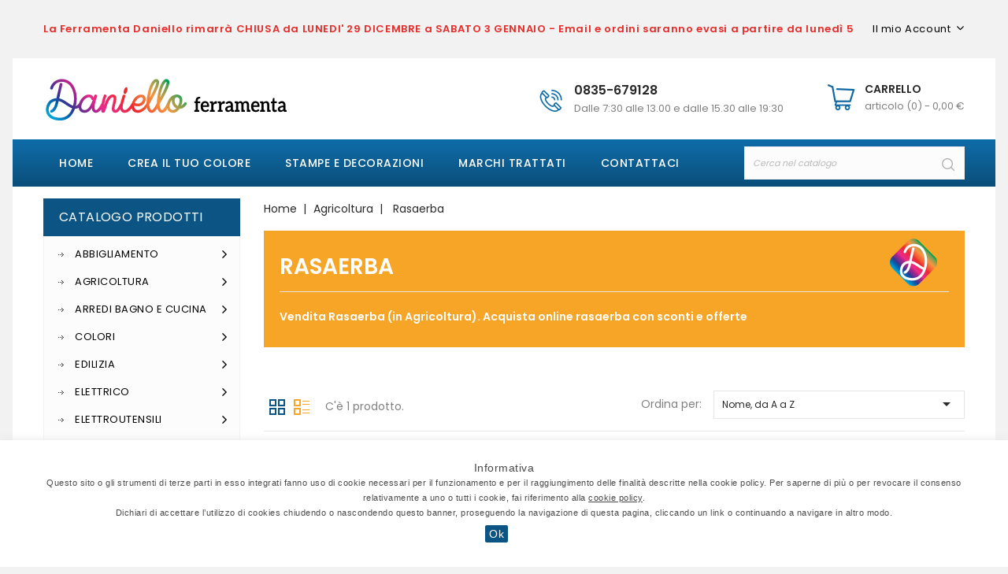

--- FILE ---
content_type: text/html; charset=utf-8
request_url: https://www.ferramentadaniello.it/289-rasaerba
body_size: 17847
content:
<!doctype html>
<html lang="it">

	<head>
		
			


  <meta charset="utf-8">





  <meta http-equiv="x-ua-compatible" content="ie=edge">







  <title>Rasaerba - Ferramenta Daniello</title>

  <meta name="description" content="Vendita Rasaerba (in Agricoltura). Acquista online rasaerba con sconti e offerte">

  
  
    <link rel="canonical" href="https://www.ferramentadaniello.it/289-rasaerba">

  
  

      
            <link rel="alternate" href="https://www.ferramentadaniello.it/289-rasaerba" hreflang="it">

      
  







  <meta name="viewport" content="width=device-width, initial-scale=1">



	<meta property="og:image" content="https://www.ferramentadaniello.it/modules/cz_imageslider/views/img/1fb529853bec838f14288157d664217d2fe869e2_daniello-ima-01.jpg" />




<link rel="icon" type="image/vnd.microsoft.icon" href="/img/favicon.ico?1642409835">

<link rel="shortcut icon" type="image/x-icon" href="/img/favicon.ico?1642409835">





<!-- Codezeel added -->

<link href="//fonts.googleapis.com/css?family=Poppins:300,400,500,600,700" rel="stylesheet">





    <link rel="stylesheet" href="https://www.ferramentadaniello.it/themes/ToolsBazar/assets/cache/theme-9263c040.css" type="text/css" media="all">








  

  <script type="text/javascript">
        var prestashop = {"cart":{"products":[],"totals":{"total":{"type":"total","label":"Totale","amount":0,"value":"0,00\u00a0\u20ac"},"total_including_tax":{"type":"total","label":"Totale (tasse incl.)","amount":0,"value":"0,00\u00a0\u20ac"},"total_excluding_tax":{"type":"total","label":"Totale (tasse escl.)","amount":0,"value":"0,00\u00a0\u20ac"}},"subtotals":{"products":{"type":"products","label":"Totale parziale","amount":0,"value":"0,00\u00a0\u20ac"},"discounts":null,"shipping":{"type":"shipping","label":"Spedizione","amount":0,"value":"Gratis"},"tax":null},"products_count":0,"summary_string":"0 articoli","vouchers":{"allowed":1,"added":[]},"discounts":[],"minimalPurchase":0,"minimalPurchaseRequired":""},"currency":{"name":"Euro","iso_code":"EUR","iso_code_num":"978","sign":"\u20ac"},"customer":{"lastname":null,"firstname":null,"email":null,"birthday":null,"newsletter":null,"newsletter_date_add":null,"optin":null,"website":null,"company":null,"siret":null,"ape":null,"is_logged":false,"gender":{"type":null,"name":null},"addresses":[]},"language":{"name":"Italiano (Italian)","iso_code":"it","locale":"it-IT","language_code":"it","is_rtl":"0","date_format_lite":"d\/m\/Y","date_format_full":"d\/m\/Y H:i:s","id":1},"page":{"title":"","canonical":"https:\/\/www.ferramentadaniello.it\/289-rasaerba","meta":{"title":"Rasaerba - Ferramenta Daniello","description":"Vendita Rasaerba (in Agricoltura). Acquista online rasaerba con sconti e offerte","keywords":"","robots":"index"},"page_name":"category","body_classes":{"lang-it":true,"lang-rtl":false,"country-IT":true,"currency-EUR":true,"layout-left-column":true,"page-category":true,"tax-display-enabled":true,"category-id-289":true,"category-Rasaerba":true,"category-id-parent-190":true,"category-depth-level-3":true},"admin_notifications":[]},"shop":{"name":"Ferramenta Daniello","logo":"\/img\/ferramenta-daniello-logo-1642409835.jpg","stores_icon":"\/img\/logo_stores.png","favicon":"\/img\/favicon.ico"},"urls":{"base_url":"https:\/\/www.ferramentadaniello.it\/","current_url":"https:\/\/www.ferramentadaniello.it\/289-rasaerba","shop_domain_url":"https:\/\/www.ferramentadaniello.it","img_ps_url":"https:\/\/www.ferramentadaniello.it\/img\/","img_cat_url":"https:\/\/www.ferramentadaniello.it\/img\/c\/","img_lang_url":"https:\/\/www.ferramentadaniello.it\/img\/l\/","img_prod_url":"https:\/\/www.ferramentadaniello.it\/img\/p\/","img_manu_url":"https:\/\/www.ferramentadaniello.it\/img\/m\/","img_sup_url":"https:\/\/www.ferramentadaniello.it\/img\/su\/","img_ship_url":"https:\/\/www.ferramentadaniello.it\/img\/s\/","img_store_url":"https:\/\/www.ferramentadaniello.it\/img\/st\/","img_col_url":"https:\/\/www.ferramentadaniello.it\/img\/co\/","img_url":"https:\/\/www.ferramentadaniello.it\/themes\/ToolsBazar\/assets\/img\/","css_url":"https:\/\/www.ferramentadaniello.it\/themes\/ToolsBazar\/assets\/css\/","js_url":"https:\/\/www.ferramentadaniello.it\/themes\/ToolsBazar\/assets\/js\/","pic_url":"https:\/\/www.ferramentadaniello.it\/upload\/","pages":{"address":"https:\/\/www.ferramentadaniello.it\/indirizzo","addresses":"https:\/\/www.ferramentadaniello.it\/indirizzi","authentication":"https:\/\/www.ferramentadaniello.it\/login","cart":"https:\/\/www.ferramentadaniello.it\/carrello","category":"https:\/\/www.ferramentadaniello.it\/index.php?controller=category","cms":"https:\/\/www.ferramentadaniello.it\/index.php?controller=cms","contact":"https:\/\/www.ferramentadaniello.it\/contattaci","discount":"https:\/\/www.ferramentadaniello.it\/buoni-sconto","guest_tracking":"https:\/\/www.ferramentadaniello.it\/tracciatura-ospite","history":"https:\/\/www.ferramentadaniello.it\/cronologia-ordini","identity":"https:\/\/www.ferramentadaniello.it\/dati-personali","index":"https:\/\/www.ferramentadaniello.it\/","my_account":"https:\/\/www.ferramentadaniello.it\/account","order_confirmation":"https:\/\/www.ferramentadaniello.it\/conferma-ordine","order_detail":"https:\/\/www.ferramentadaniello.it\/index.php?controller=order-detail","order_follow":"https:\/\/www.ferramentadaniello.it\/segui-ordine","order":"https:\/\/www.ferramentadaniello.it\/ordine","order_return":"https:\/\/www.ferramentadaniello.it\/index.php?controller=order-return","order_slip":"https:\/\/www.ferramentadaniello.it\/buono-ordine","pagenotfound":"https:\/\/www.ferramentadaniello.it\/pagina-non-trovata","password":"https:\/\/www.ferramentadaniello.it\/recupero-password","pdf_invoice":"https:\/\/www.ferramentadaniello.it\/index.php?controller=pdf-invoice","pdf_order_return":"https:\/\/www.ferramentadaniello.it\/index.php?controller=pdf-order-return","pdf_order_slip":"https:\/\/www.ferramentadaniello.it\/index.php?controller=pdf-order-slip","prices_drop":"https:\/\/www.ferramentadaniello.it\/offerte","product":"https:\/\/www.ferramentadaniello.it\/index.php?controller=product","search":"https:\/\/www.ferramentadaniello.it\/ricerca","sitemap":"https:\/\/www.ferramentadaniello.it\/Mappa del sito","stores":"https:\/\/www.ferramentadaniello.it\/negozi","supplier":"https:\/\/www.ferramentadaniello.it\/fornitori","register":"https:\/\/www.ferramentadaniello.it\/login?create_account=1","order_login":"https:\/\/www.ferramentadaniello.it\/ordine?login=1"},"alternative_langs":{"it":"https:\/\/www.ferramentadaniello.it\/289-rasaerba"},"theme_assets":"\/themes\/ToolsBazar\/assets\/","actions":{"logout":"https:\/\/www.ferramentadaniello.it\/?mylogout="},"no_picture_image":{"bySize":{"cart_default":{"url":"https:\/\/www.ferramentadaniello.it\/img\/p\/it-default-cart_default.jpg","width":80,"height":95},"small_default":{"url":"https:\/\/www.ferramentadaniello.it\/img\/p\/it-default-small_default.jpg","width":80,"height":95},"home_default":{"url":"https:\/\/www.ferramentadaniello.it\/img\/p\/it-default-home_default.jpg","width":200,"height":250},"medium_default":{"url":"https:\/\/www.ferramentadaniello.it\/img\/p\/it-default-medium_default.jpg","width":450,"height":530},"large_default":{"url":"https:\/\/www.ferramentadaniello.it\/img\/p\/it-default-large_default.jpg","width":750,"height":930}},"small":{"url":"https:\/\/www.ferramentadaniello.it\/img\/p\/it-default-cart_default.jpg","width":80,"height":95},"medium":{"url":"https:\/\/www.ferramentadaniello.it\/img\/p\/it-default-home_default.jpg","width":200,"height":250},"large":{"url":"https:\/\/www.ferramentadaniello.it\/img\/p\/it-default-large_default.jpg","width":750,"height":930},"legend":""}},"configuration":{"display_taxes_label":true,"is_catalog":false,"show_prices":true,"opt_in":{"partner":false},"quantity_discount":{"type":"discount","label":"Sconto"},"voucher_enabled":1,"return_enabled":1},"field_required":[],"breadcrumb":{"links":[{"title":"Home","url":"https:\/\/www.ferramentadaniello.it\/"},{"title":"Agricoltura","url":"https:\/\/www.ferramentadaniello.it\/190-attrezzature-accessori-agricoli"},{"title":"Rasaerba","url":"https:\/\/www.ferramentadaniello.it\/289-rasaerba"}],"count":3},"link":{"protocol_link":"https:\/\/","protocol_content":"https:\/\/"},"time":1769899988,"static_token":"fdbe45af4e4da7cdd16c2c1a8622345b","token":"8c6f556c764b3d1b39b8832e74e853fc"};
        var psemailsubscription_subscription = "https:\/\/www.ferramentadaniello.it\/module\/ps_emailsubscription\/subscription";
        var psr_icon_color = "#F19D76";
      </script>






  









<!-- Global site tag (gtag.js) - Google Analytics -->
<script async src="https://www.googletagmanager.com/gtag/js?id=UA-129506727-1"></script>
<script>
  window.dataLayer = window.dataLayer || [];
  function gtag(){dataLayer.push(arguments);}
  gtag('js', new Date());
  gtag('config', 'UA-129506727-1');
  gtag('config', 'AW-671729402');
</script>

		
	</head>

	<body id="category" class="lang-it country-it currency-eur layout-left-column page-category tax-display-enabled category-id-289 category-rasaerba category-id-parent-190 category-depth-level-3">
	
		
		  
		

		<main id="page">
			<div class="container">
			
							
	  		</div>
			
			<header id="header">
				
					


  <div class="header-banner">

    

  </div>







<nav class="header-nav">

	<div class="page-container container">

		<div class="left-nav">

			<div id="cznavcmsblock" class="nav-cms-block">  
	<div class="freeshiping_text"><span style="color:#e62d2a;font-weight:600;">La Ferramenta Daniello rimarrà CHIUSA da LUNEDI' 29 DICEMBRE a SABATO 3 GENNAIO - Email e ordini saranno evasi a partire da lunedì 5</span></div>
</div>


		</div>

		

		<div class="right-nav">

			<div class="hidden-lg-up dropdown js-dropdown mobile_mainmenu">

				<div id="mainmenu-toggle"></div>			

				<div class="dropdown-menu mobile_main_menu" aria-labelledby="mobile_main_menu" id="_mobile_top_menu"><ul class="dropdown-menu"></ul></div>

			</div>

			  <div class="user-info dropdown js-dropdown">
  	<span class="user-info-title expand-more _gray-darker" data-toggle="dropdown"><span class="account_text">Il mio Account</span></span>
    <ul class="dropdown-menu">
	      <li>
	  <a
        class="dropdown-item"
		href="https://www.ferramentadaniello.it/account"
        title="Accedi al tuo Account"
        rel="nofollow"
      >
        <span>Accedi</span>
      </a>
	  </li>
    	</ul>
  </div>

		</div>

	</div>

</nav>







	<div class="header-top">

		<div class="page-container container">

		<div class="header_logo">

			<a href="https://www.ferramentadaniello.it/">

			<img class="logo img-responsive" src="/img/ferramenta-daniello-logo-1642409835.jpg" alt="Ferramenta Daniello">

			</a>

		</div>

		<div id="desktop_cart">
  <div class="blockcart cart-preview inactive" data-refresh-url="//www.ferramentadaniello.it/module/ps_shoppingcart/ajax">
    <div class="header blockcart-header dropdown js-dropdown">
		 
		<a class="shopping-cart" rel="nofollow" href="//www.ferramentadaniello.it/carrello?action=show" >
			<span class="hidden-sm-down cart-headding">Carrello</span>
			<span class="cart-products-count">
				<span class="mobile_hide">Articolo (0)<span class="value">  - 0,00 €</span></span>
				
				<span class="mobile_show">(0)</span>
			</span>
		</a>
		 
		
	      </div>
  </div>
</div>
<div id="czheadercmsblock" class="header-cms-block">  
	<div class="header-cms">
<div class="contact-info">0835-679128</div>
<div class="shop-time">Dalle 7:30 alle 13.00 e dalle 15.30 alle 19:30</div>
</div>
</div>
<!-- Block search module TOP -->
<div id="search_widget" class="col-lg-4 col-md-5 col-sm-12 search-widget" data-search-controller-url="//www.ferramentadaniello.it/ricerca">
	<span class="search_button"></span>
	<div class="search_toggle">
		<form method="get" action="//www.ferramentadaniello.it/ricerca">
			<input type="hidden" name="controller" value="search">
			<input type="text" name="s" value="" placeholder="Cerca nel catalogo">
			<button type="submit">
			</button>
		</form>
	</div>
</div>
<!-- /Block search module TOP -->
<div id="search_widget" class="col-lg-4 col-md-5 col-sm-12 search-widget bonpresta" data-search-controller-url="https://www.ferramentadaniello.it/ricerca">
    <div class="wrap_search_widget">
        <form method="get" action="https://www.ferramentadaniello.it/ricerca" id="searchbox">
            <input type="hidden" name="controller" value="search" />
            <input type="text" id="input_search" name="search_query" placeholder="Cerca nel catalogo" class="ui-autocomplete-input" autocomplete="off" />
            <button type="submit">
                <i class="material-icons search"></i>
                <span class="hidden-xl-down">Cerca</span>
            </button>
        </form>
        <div id="search_popup"></div>
    </div>
</div>
					

		</div>

		






<div class="mobile_menu_container menu-container">

	<div class="text-xs-left container mobile hidden-lg-up mobile-menu">

	

		<div class="menu-icon">

			<div class="cat-title">Catalogo</div>		  

		</div>

	

		<div id="mobile_top_menu_wrapper" class="row hidden-lg-up">

			<div class="mobile-menu-inner">

				<div class="menu-icon">

					<div class="cat-title">Catalogo</div>		  

				</div>

<!--				<div class="js-top-menu mobile" id="_mobile_top_menu"></div>	-->

				<div class="js-top-menu mobile" id="_mobile_verticalmenu_menu"></div>

			</div>

		</div>

	</div>

</div>



 

<div class="menu col-lg-12 js-top-menu position-static hidden-md-down">

	<div class="container page-container menu-container" id="_desktop_top_menu">

		

    
      <ul class="top-menu test container" id="top-menu" data-depth="0">

        
            <li class="category " id="category-2">

              <a

                class="dropdown-item"

                href="https://www.ferramentadaniello.it/" data-depth="0"

                
              >

                
                  
                  
                  <span class="pull-xs-right hidden-lg-up">

                    <span data-target="#top_sub_menu_58550" data-toggle="collapse" class="navbar-toggler collapse-icons">

                      <i class="fa-icon add">&nbsp;</i>

                      <i class="fa-icon remove">&nbsp;</i>

                    </span>

                  </span>

				   <span class="pull-xs-right sub-menu-arrow"></span>
                
                Home

              </a>

              
              <div  class="popover sub-menu js-sub-menu collapse" id="top_sub_menu_58550">

                

    
      <ul class="top-menu test "  data-depth="1">

        
            <li class="category " id="category-216">

              <a

                class="dropdown-item dropdown-submenu"

                href="https://www.ferramentadaniello.it/216-abbigliamento-lavoro" data-depth="1"

                
              >

                
                  
                  
                  <span class="pull-xs-right hidden-lg-up">

                    <span data-target="#top_sub_menu_69198" data-toggle="collapse" class="navbar-toggler collapse-icons">

                      <i class="fa-icon add">&nbsp;</i>

                      <i class="fa-icon remove">&nbsp;</i>

                    </span>

                  </span>

				  
                
                Abbigliamento

              </a>

              
              <div  class="collapse" id="top_sub_menu_69198">

                

    
      <ul class="top-menu test "  data-depth="2">

        
            <li class="category " id="category-217">

              <a

                class="dropdown-item"

                href="https://www.ferramentadaniello.it/217-accessori-scarpe" data-depth="2"

                
              >

                
                Accessori Scarpe

              </a>

              
            </li>

        
            <li class="category " id="category-257">

              <a

                class="dropdown-item"

                href="https://www.ferramentadaniello.it/257-guanti" data-depth="2"

                
              >

                
                Guanti

              </a>

              
            </li>

        
            <li class="category " id="category-262">

              <a

                class="dropdown-item"

                href="https://www.ferramentadaniello.it/262-abbigliamento-impermeabili" data-depth="2"

                
              >

                
                Impermeabili

              </a>

              
            </li>

        
            <li class="category " id="category-279">

              <a

                class="dropdown-item"

                href="https://www.ferramentadaniello.it/279-maglie-pantaloni" data-depth="2"

                
              >

                
                Maglie e Pantaloni

              </a>

              
            </li>

        
            <li class="category " id="category-220">

              <a

                class="dropdown-item"

                href="https://www.ferramentadaniello.it/220-abbigliamento-protezione" data-depth="2"

                
              >

                
                Protezioni

              </a>

              
            </li>

        
            <li class="category " id="category-294">

              <a

                class="dropdown-item"

                href="https://www.ferramentadaniello.it/294-scarpe" data-depth="2"

                
              >

                
                Scarpe

              </a>

              
            </li>

        
            <li class="category " id="category-300">

              <a

                class="dropdown-item"

                href="https://www.ferramentadaniello.it/300-stivali" data-depth="2"

                
              >

                
                Stivali

              </a>

              
            </li>

        
            <li class="category " id="category-310">

              <a

                class="dropdown-item"

                href="https://www.ferramentadaniello.it/310-tute" data-depth="2"

                
              >

                
                Tute

              </a>

              
            </li>

        
      </ul>

    


              	
			  </div>

              
            </li>

        
            <li class="category " id="category-190">

              <a

                class="dropdown-item dropdown-submenu"

                href="https://www.ferramentadaniello.it/190-attrezzature-accessori-agricoli" data-depth="1"

                
              >

                
                  
                  
                  <span class="pull-xs-right hidden-lg-up">

                    <span data-target="#top_sub_menu_86774" data-toggle="collapse" class="navbar-toggler collapse-icons">

                      <i class="fa-icon add">&nbsp;</i>

                      <i class="fa-icon remove">&nbsp;</i>

                    </span>

                  </span>

				  
                
                Agricoltura

              </a>

              
              <div  class="collapse" id="top_sub_menu_86774">

                

    
      <ul class="top-menu test "  data-depth="2">

        
            <li class="category " id="category-213">

              <a

                class="dropdown-item"

                href="https://www.ferramentadaniello.it/213-accessori-giardino" data-depth="2"

                
              >

                
                Accessori da Giardino

              </a>

              
            </li>

        
            <li class="category " id="category-218">

              <a

                class="dropdown-item"

                href="https://www.ferramentadaniello.it/218-accessori-decespugliatori" data-depth="2"

                
              >

                
                Accessori per Decespugliatori

              </a>

              
            </li>

        
            <li class="category " id="category-221">

              <a

                class="dropdown-item"

                href="https://www.ferramentadaniello.it/221-accessori-olio" data-depth="2"

                
              >

                
                Accessori per Olio

              </a>

              
            </li>

        
            <li class="category " id="category-191">

              <a

                class="dropdown-item"

                href="https://www.ferramentadaniello.it/191-accessori-potatura" data-depth="2"

                
              >

                
                Accessori per Potatura

              </a>

              
            </li>

        
            <li class="category " id="category-264">

              <a

                class="dropdown-item"

                href="https://www.ferramentadaniello.it/264-accessori-insaccati" data-depth="2"

                
              >

                
                Accessori per Salame

              </a>

              
            </li>

        
            <li class="category " id="category-291">

              <a

                class="dropdown-item"

                href="https://www.ferramentadaniello.it/291-accessori-sala-pomodoro" data-depth="2"

                
              >

                
                Accessori per Salsa

              </a>

              
            </li>

        
            <li class="category " id="category-247">

              <a

                class="dropdown-item"

                href="https://www.ferramentadaniello.it/247-attrezzature-manuali-agricoltura" data-depth="2"

                
              >

                
                Attrezzature Manuali

              </a>

              
            </li>

        
            <li class="category " id="category-242">

              <a

                class="dropdown-item"

                href="https://www.ferramentadaniello.it/242-decespugliatori" data-depth="2"

                
              >

                
                Decespugliatori

              </a>

              
            </li>

        
            <li class="category " id="category-203">

              <a

                class="dropdown-item"

                href="https://www.ferramentadaniello.it/203-irrigazione" data-depth="2"

                
              >

                
                Irrigazione

              </a>

              
            </li>

        
            <li class="category " id="category-200">

              <a

                class="dropdown-item"

                href="https://www.ferramentadaniello.it/200-accessori-animali" data-depth="2"

                
              >

                
                Mondo Animali

              </a>

              
            </li>

        
            <li class="category " id="category-278">

              <a

                class="dropdown-item"

                href="https://www.ferramentadaniello.it/278-motoseghe" data-depth="2"

                
              >

                
                Motoseghe

              </a>

              
            </li>

        
            <li class="category " id="category-246">

              <a

                class="dropdown-item"

                href="https://www.ferramentadaniello.it/246-pompe-agricole" data-depth="2"

                
              >

                
                Pompe

              </a>

              
            </li>

        
            <li class="category current  " id="category-289">

              <a

                class="dropdown-item"

                href="https://www.ferramentadaniello.it/289-rasaerba" data-depth="2"

                
              >

                
                Rasaerba

              </a>

              
            </li>

        
            <li class="category " id="category-210">

              <a

                class="dropdown-item"

                href="https://www.ferramentadaniello.it/210-recinzioni" data-depth="2"

                
              >

                
                Recinzioni

              </a>

              
            </li>

        
            <li class="category " id="category-373">

              <a

                class="dropdown-item"

                href="https://www.ferramentadaniello.it/373-semi-e-simili" data-depth="2"

                
              >

                
                Semi e simili

              </a>

              
            </li>

        
      </ul>

    


              	
			  </div>

              
            </li>

        
            <li class="category " id="category-208">

              <a

                class="dropdown-item dropdown-submenu"

                href="https://www.ferramentadaniello.it/208-arredi-accessori-bagno-cucina" data-depth="1"

                
              >

                
                  
                  
                  <span class="pull-xs-right hidden-lg-up">

                    <span data-target="#top_sub_menu_34699" data-toggle="collapse" class="navbar-toggler collapse-icons">

                      <i class="fa-icon add">&nbsp;</i>

                      <i class="fa-icon remove">&nbsp;</i>

                    </span>

                  </span>

				  
                
                Arredi Bagno e Cucina

              </a>

              
              <div  class="collapse" id="top_sub_menu_34699">

                

    
      <ul class="top-menu test "  data-depth="2">

        
            <li class="category " id="category-283">

              <a

                class="dropdown-item"

                href="https://www.ferramentadaniello.it/283-accessori-bagno-cucina" data-depth="2"

                
              >

                
                Accessori

              </a>

              
            </li>

        
            <li class="category " id="category-209">

              <a

                class="dropdown-item"

                href="https://www.ferramentadaniello.it/209-accessori-arredo-bagno-cucina" data-depth="2"

                
              >

                
                Accessori d&#039;Arredo

              </a>

              
            </li>

        
            <li class="category " id="category-236">

              <a

                class="dropdown-item"

                href="https://www.ferramentadaniello.it/236-accessori-arredo-bagno-cucina-disabili" data-depth="2"

                
              >

                
                Accessori Disabili

              </a>

              
            </li>

        
            <li class="category " id="category-219">

              <a

                class="dropdown-item"

                href="https://www.ferramentadaniello.it/219-cassette-scarico-bagno" data-depth="2"

                
              >

                
                Cassette Scarico

              </a>

              
            </li>

        
            <li class="category " id="category-235">

              <a

                class="dropdown-item"

                href="https://www.ferramentadaniello.it/235-coprivasi-bagno" data-depth="2"

                
              >

                
                Coprivasi

              </a>

              
            </li>

        
            <li class="category " id="category-267">

              <a

                class="dropdown-item"

                href="https://www.ferramentadaniello.it/267-lavatoi" data-depth="2"

                
              >

                
                Lavatoi

              </a>

              
            </li>

        
            <li class="category " id="category-265">

              <a

                class="dropdown-item"

                href="https://www.ferramentadaniello.it/265-mobili-cucina" data-depth="2"

                
              >

                
                Mobili Cucina

              </a>

              
            </li>

        
      </ul>

    


              	
			  </div>

              
            </li>

        
            <li class="category " id="category-186">

              <a

                class="dropdown-item dropdown-submenu"

                href="https://www.ferramentadaniello.it/186-colori-vernici" data-depth="1"

                
              >

                
                  
                  
                  <span class="pull-xs-right hidden-lg-up">

                    <span data-target="#top_sub_menu_11987" data-toggle="collapse" class="navbar-toggler collapse-icons">

                      <i class="fa-icon add">&nbsp;</i>

                      <i class="fa-icon remove">&nbsp;</i>

                    </span>

                  </span>

				  
                
                Colori

              </a>

              
              <div  class="collapse" id="top_sub_menu_11987">

                

    
      <ul class="top-menu test "  data-depth="2">

        
            <li class="category " id="category-187">

              <a

                class="dropdown-item"

                href="https://www.ferramentadaniello.it/187-colori-decorativi" data-depth="2"

                
              >

                
                Decorativi

              </a>

              
            </li>

        
            <li class="category " id="category-223">

              <a

                class="dropdown-item"

                href="https://www.ferramentadaniello.it/223-accessori-pittura" data-depth="2"

                
              >

                
                Accessori Pittura

              </a>

              
            </li>

        
            <li class="category " id="category-232">

              <a

                class="dropdown-item"

                href="https://www.ferramentadaniello.it/232-colori-decoupage" data-depth="2"

                
              >

                
                Decoupage

              </a>

              
            </li>

        
            <li class="category " id="category-245">

              <a

                class="dropdown-item"

                href="https://www.ferramentadaniello.it/245-idropitture-quarzo" data-depth="2"

                
              >

                
                Idropitture al Quarzo

              </a>

              
            </li>

        
            <li class="category " id="category-260">

              <a

                class="dropdown-item"

                href="https://www.ferramentadaniello.it/260-Idropitture-interni" data-depth="2"

                
              >

                
                Idropitture per Interni

              </a>

              
            </li>

        
            <li class="category " id="category-261">

              <a

                class="dropdown-item"

                href="https://www.ferramentadaniello.it/261-idropitture-silossaniche" data-depth="2"

                
              >

                
                Idropitture Silossaniche

              </a>

              
            </li>

        
            <li class="category " id="category-253">

              <a

                class="dropdown-item"

                href="https://www.ferramentadaniello.it/253-colori-isolanti" data-depth="2"

                
              >

                
                Isolanti

              </a>

              
            </li>

        
            <li class="category " id="category-281">

              <a

                class="dropdown-item"

                href="https://www.ferramentadaniello.it/281-pennellesse" data-depth="2"

                
              >

                
                Pennellesse

              </a>

              
            </li>

        
            <li class="category " id="category-286">

              <a

                class="dropdown-item"

                href="https://www.ferramentadaniello.it/286-plafoni" data-depth="2"

                
              >

                
                Plafoni

              </a>

              
            </li>

        
            <li class="category " id="category-270">

              <a

                class="dropdown-item"

                href="https://www.ferramentadaniello.it/270-rulli-accessori" data-depth="2"

                
              >

                
                Rulli e Accessori

              </a>

              
            </li>

        
            <li class="category " id="category-207">

              <a

                class="dropdown-item"

                href="https://www.ferramentadaniello.it/207-smalti" data-depth="2"

                
              >

                
                Smalti

              </a>

              
            </li>

        
            <li class="category " id="category-297">

              <a

                class="dropdown-item"

                href="https://www.ferramentadaniello.it/297-spatole" data-depth="2"

                
              >

                
                Spatole

              </a>

              
            </li>

        
            <li class="category " id="category-299">

              <a

                class="dropdown-item"

                href="https://www.ferramentadaniello.it/299-colore-spray" data-depth="2"

                
              >

                
                Spray

              </a>

              
            </li>

        
            <li class="category " id="category-301">

              <a

                class="dropdown-item"

                href="https://www.ferramentadaniello.it/301-stucchi" data-depth="2"

                
              >

                
                Stucchi

              </a>

              
            </li>

        
            <li class="category " id="category-228">

              <a

                class="dropdown-item"

                href="https://www.ferramentadaniello.it/228-vernici-legno-affini" data-depth="2"

                
              >

                
                Vernici Legno e Affini

              </a>

              
            </li>

        
      </ul>

    


              	
			  </div>

              
            </li>

        
            <li class="category " id="category-197">

              <a

                class="dropdown-item dropdown-submenu"

                href="https://www.ferramentadaniello.it/197-falegnameria-edilizia" data-depth="1"

                
              >

                
                  
                  
                  <span class="pull-xs-right hidden-lg-up">

                    <span data-target="#top_sub_menu_63491" data-toggle="collapse" class="navbar-toggler collapse-icons">

                      <i class="fa-icon add">&nbsp;</i>

                      <i class="fa-icon remove">&nbsp;</i>

                    </span>

                  </span>

				  
                
                Edilizia

              </a>

              
              <div  class="collapse" id="top_sub_menu_63491">

                

    
      <ul class="top-menu test "  data-depth="2">

        
            <li class="category " id="category-311">

              <a

                class="dropdown-item"

                href="https://www.ferramentadaniello.it/311-cappotto-isolante-termico" data-depth="2"

                
              >

                
                Cappotto

              </a>

              
            </li>

        
            <li class="category " id="category-233">

              <a

                class="dropdown-item"

                href="https://www.ferramentadaniello.it/233-collanti" data-depth="2"

                
              >

                
                Collanti

              </a>

              
            </li>

        
            <li class="category " id="category-254">

              <a

                class="dropdown-item"

                href="https://www.ferramentadaniello.it/254-fai-da-te" data-depth="2"

                
              >

                
                Fai da Te

              </a>

              
            </li>

        
            <li class="category " id="category-332">

              <a

                class="dropdown-item"

                href="https://www.ferramentadaniello.it/332-guaine" data-depth="2"

                
              >

                
                Guaine

              </a>

              
            </li>

        
            <li class="category " id="category-287">

              <a

                class="dropdown-item"

                href="https://www.ferramentadaniello.it/287-pozzetti" data-depth="2"

                
              >

                
                Pozzetti

              </a>

              
            </li>

        
            <li class="category " id="category-229">

              <a

                class="dropdown-item"

                href="https://www.ferramentadaniello.it/229-prodotti-edilizia" data-depth="2"

                
              >

                
                Prodotti per Edilizia

              </a>

              
            </li>

        
            <li class="category " id="category-224">

              <a

                class="dropdown-item"

                href="https://www.ferramentadaniello.it/224-segnaletica" data-depth="2"

                
              >

                
                Segnaletica

              </a>

              
            </li>

        
            <li class="category " id="category-252">

              <a

                class="dropdown-item"

                href="https://www.ferramentadaniello.it/252-siderurgica" data-depth="2"

                
              >

                
                Siderurgica

              </a>

              
            </li>

        
            <li class="category " id="category-198">

              <a

                class="dropdown-item"

                href="https://www.ferramentadaniello.it/198-sigillanti" data-depth="2"

                
              >

                
                Sigillanti

              </a>

              
            </li>

        
      </ul>

    


              	
			  </div>

              
            </li>

        
            <li class="category " id="category-204">

              <a

                class="dropdown-item dropdown-submenu"

                href="https://www.ferramentadaniello.it/204-materiale-elettrico" data-depth="1"

                
              >

                
                  
                  
                  <span class="pull-xs-right hidden-lg-up">

                    <span data-target="#top_sub_menu_58515" data-toggle="collapse" class="navbar-toggler collapse-icons">

                      <i class="fa-icon add">&nbsp;</i>

                      <i class="fa-icon remove">&nbsp;</i>

                    </span>

                  </span>

				  
                
                Elettrico

              </a>

              
              <div  class="collapse" id="top_sub_menu_58515">

                

    
      <ul class="top-menu test "  data-depth="2">

        
            <li class="category " id="category-205">

              <a

                class="dropdown-item"

                href="https://www.ferramentadaniello.it/205-accessori-televisori" data-depth="2"

                
              >

                
                Accessori Tv

              </a>

              
            </li>

        
            <li class="category " id="category-275">

              <a

                class="dropdown-item"

                href="https://www.ferramentadaniello.it/275-accessori-elettrici-vari" data-depth="2"

                
              >

                
                Accessori Vari

              </a>

              
            </li>

        
            <li class="category " id="category-282">

              <a

                class="dropdown-item"

                href="https://www.ferramentadaniello.it/282-batterie" data-depth="2"

                
              >

                
                Batterie

              </a>

              
            </li>

        
            <li class="category " id="category-248">

              <a

                class="dropdown-item"

                href="https://www.ferramentadaniello.it/248-illuminazione" data-depth="2"

                
              >

                
                Illuminazione

              </a>

              
            </li>

        
      </ul>

    


              	
			  </div>

              
            </li>

        
            <li class="category " id="category-201">

              <a

                class="dropdown-item dropdown-submenu"

                href="https://www.ferramentadaniello.it/201-utensili-elettrici" data-depth="1"

                
              >

                
                  
                  
                  <span class="pull-xs-right hidden-lg-up">

                    <span data-target="#top_sub_menu_4023" data-toggle="collapse" class="navbar-toggler collapse-icons">

                      <i class="fa-icon add">&nbsp;</i>

                      <i class="fa-icon remove">&nbsp;</i>

                    </span>

                  </span>

				  
                
                Elettroutensili

              </a>

              
              <div  class="collapse" id="top_sub_menu_4023">

                

    
      <ul class="top-menu test "  data-depth="2">

        
            <li class="category " id="category-202">

              <a

                class="dropdown-item"

                href="https://www.ferramentadaniello.it/202-compressori" data-depth="2"

                
              >

                
                Compressori

              </a>

              
            </li>

        
            <li class="category " id="category-268">

              <a

                class="dropdown-item"

                href="https://www.ferramentadaniello.it/268-levigatrici" data-depth="2"

                
              >

                
                Levigatrici

              </a>

              
            </li>

        
            <li class="category " id="category-272">

              <a

                class="dropdown-item"

                href="https://www.ferramentadaniello.it/272-miscelatori" data-depth="2"

                
              >

                
                Miscelatori

              </a>

              
            </li>

        
            <li class="category " id="category-227">

              <a

                class="dropdown-item"

                href="https://www.ferramentadaniello.it/227-paranchi-elettrici" data-depth="2"

                
              >

                
                Paranchi Elettrici

              </a>

              
            </li>

        
            <li class="category " id="category-285">

              <a

                class="dropdown-item"

                href="https://www.ferramentadaniello.it/285-pistole-termiche" data-depth="2"

                
              >

                
                Pistole Termiche

              </a>

              
            </li>

        
            <li class="category " id="category-225">

              <a

                class="dropdown-item"

                href="https://www.ferramentadaniello.it/225-saldatrici" data-depth="2"

                
              >

                
                Saldatrici

              </a>

              
            </li>

        
            <li class="category " id="category-266">

              <a

                class="dropdown-item"

                href="https://www.ferramentadaniello.it/266-seghetti-alternativi" data-depth="2"

                
              >

                
                Seghetti Alternativi

              </a>

              
            </li>

        
            <li class="category " id="category-230">

              <a

                class="dropdown-item"

                href="https://www.ferramentadaniello.it/230-smerigliatrici" data-depth="2"

                
              >

                
                  
                  
                  <span class="pull-xs-right hidden-lg-up">

                    <span data-target="#top_sub_menu_42874" data-toggle="collapse" class="navbar-toggler collapse-icons">

                      <i class="fa-icon add">&nbsp;</i>

                      <i class="fa-icon remove">&nbsp;</i>

                    </span>

                  </span>

				  
                
                Smerigliatrici

              </a>

              
              <div  class="collapse" id="top_sub_menu_42874">

                

    
      <ul class="top-menu test "  data-depth="3">

        
            <li class="category " id="category-231">

              <a

                class="dropdown-item"

                href="https://www.ferramentadaniello.it/231-smerigliatrici-batteria" data-depth="3"

                
              >

                
                Smerigliatrici a Batteria

              </a>

              
            </li>

        
            <li class="category " id="category-243">

              <a

                class="dropdown-item"

                href="https://www.ferramentadaniello.it/243-dischi-smerigliatrici" data-depth="3"

                
              >

                
                Dischi

              </a>

              
            </li>

        
            <li class="category " id="category-296">

              <a

                class="dropdown-item"

                href="https://www.ferramentadaniello.it/296-smerigliatrici-elettriche" data-depth="3"

                
              >

                
                Smerigliatrici Elettriche

              </a>

              
            </li>

        
      </ul>

    


              	
			  </div>

              
            </li>

        
            <li class="category " id="category-298">

              <a

                class="dropdown-item"

                href="https://www.ferramentadaniello.it/298-spazzole" data-depth="2"

                
              >

                
                Spazzole

              </a>

              
            </li>

        
            <li class="category " id="category-211">

              <a

                class="dropdown-item"

                href="https://www.ferramentadaniello.it/211-trapani" data-depth="2"

                
              >

                
                  
                  
                  <span class="pull-xs-right hidden-lg-up">

                    <span data-target="#top_sub_menu_16047" data-toggle="collapse" class="navbar-toggler collapse-icons">

                      <i class="fa-icon add">&nbsp;</i>

                      <i class="fa-icon remove">&nbsp;</i>

                    </span>

                  </span>

				  
                
                Trapani

              </a>

              
              <div  class="collapse" id="top_sub_menu_16047">

                

    
      <ul class="top-menu test "  data-depth="3">

        
            <li class="category " id="category-212">

              <a

                class="dropdown-item"

                href="https://www.ferramentadaniello.it/212-accessori-trapani" data-depth="3"

                
              >

                
                Accessori per Trapani

              </a>

              
            </li>

        
            <li class="category " id="category-308">

              <a

                class="dropdown-item"

                href="https://www.ferramentadaniello.it/308-trapani-batteria" data-depth="3"

                
              >

                
                Trapani a Batteria

              </a>

              
            </li>

        
            <li class="category " id="category-307">

              <a

                class="dropdown-item"

                href="https://www.ferramentadaniello.it/307-trapani-corrente" data-depth="3"

                
              >

                
                Trapani a Corrente

              </a>

              
            </li>

        
      </ul>

    


              	
			  </div>

              
            </li>

        
      </ul>

    


              	
			  </div>

              
            </li>

        
            <li class="category " id="category-192">

              <a

                class="dropdown-item dropdown-submenu"

                href="https://www.ferramentadaniello.it/192-articoli-ferramenta" data-depth="1"

                
              >

                
                  
                  
                  <span class="pull-xs-right hidden-lg-up">

                    <span data-target="#top_sub_menu_3645" data-toggle="collapse" class="navbar-toggler collapse-icons">

                      <i class="fa-icon add">&nbsp;</i>

                      <i class="fa-icon remove">&nbsp;</i>

                    </span>

                  </span>

				  
                
                Ferramenta

              </a>

              
              <div  class="collapse" id="top_sub_menu_3645">

                

    
      <ul class="top-menu test "  data-depth="2">

        
            <li class="category " id="category-193">

              <a

                class="dropdown-item"

                href="https://www.ferramentadaniello.it/193-collanti-solventi" data-depth="2"

                
              >

                
                Collanti e Solventi

              </a>

              
            </li>

        
            <li class="category " id="category-251">

              <a

                class="dropdown-item"

                href="https://www.ferramentadaniello.it/251-elettroutensili-casa" data-depth="2"

                
              >

                
                Elettroutensili per la Casa

              </a>

              
            </li>

        
            <li class="category " id="category-199">

              <a

                class="dropdown-item"

                href="https://www.ferramentadaniello.it/199-accessori-auto" data-depth="2"

                
              >

                
                Mondo Auto

              </a>

              
            </li>

        
            <li class="category " id="category-206">

              <a

                class="dropdown-item"

                href="https://www.ferramentadaniello.it/206-accessori-casa" data-depth="2"

                
              >

                
                Mondo Casa

              </a>

              
            </li>

        
            <li class="category " id="category-269">

              <a

                class="dropdown-item"

                href="https://www.ferramentadaniello.it/269-serrature" data-depth="2"

                
              >

                
                Serrature

              </a>

              
            </li>

        
            <li class="category " id="category-222">

              <a

                class="dropdown-item"

                href="https://www.ferramentadaniello.it/222-utensilerie" data-depth="2"

                
              >

                
                Utensilerie

              </a>

              
            </li>

        
      </ul>

    


              	
			  </div>

              
            </li>

        
            <li class="category " id="category-237">

              <a

                class="dropdown-item dropdown-submenu"

                href="https://www.ferramentadaniello.it/237-accessori-attrezzatura-idraulica" data-depth="1"

                
              >

                
                  
                  
                  <span class="pull-xs-right hidden-lg-up">

                    <span data-target="#top_sub_menu_15855" data-toggle="collapse" class="navbar-toggler collapse-icons">

                      <i class="fa-icon add">&nbsp;</i>

                      <i class="fa-icon remove">&nbsp;</i>

                    </span>

                  </span>

				  
                
                Idraulica

              </a>

              
              <div  class="collapse" id="top_sub_menu_15855">

                

    
      <ul class="top-menu test "  data-depth="2">

        
            <li class="category " id="category-238">

              <a

                class="dropdown-item"

                href="https://www.ferramentadaniello.it/238-raccorderia-idraulica" data-depth="2"

                
              >

                
                Raccorderia Idraulica

              </a>

              
            </li>

        
            <li class="category " id="category-284">

              <a

                class="dropdown-item"

                href="https://www.ferramentadaniello.it/284-attrezzatura-idraulica" data-depth="2"

                
              >

                
                Attrezzature

              </a>

              
            </li>

        
            <li class="category " id="category-255">

              <a

                class="dropdown-item"

                href="https://www.ferramentadaniello.it/255-raccorderia-saldare" data-depth="2"

                
              >

                
                Raccorderia a Saldare

              </a>

              
            </li>

        
            <li class="category " id="category-263">

              <a

                class="dropdown-item"

                href="https://www.ferramentadaniello.it/263-raccorderia-innesto" data-depth="2"

                
              >

                
                Raccorderia ad Innesto

              </a>

              
            </li>

        
            <li class="category " id="category-295">

              <a

                class="dropdown-item"

                href="https://www.ferramentadaniello.it/295-serbatoi-accessori" data-depth="2"

                
              >

                
                Serbatoi e Accessori

              </a>

              
            </li>

        
            <li class="category " id="category-292">

              <a

                class="dropdown-item"

                href="https://www.ferramentadaniello.it/292-utilita" data-depth="2"

                
              >

                
                Utilità

              </a>

              
            </li>

        
            <li class="category " id="category-369">

              <a

                class="dropdown-item"

                href="https://www.ferramentadaniello.it/369-altri" data-depth="2"

                
              >

                
                ALTRI

              </a>

              
            </li>

        
      </ul>

    


              	
			  </div>

              
            </li>

        
            <li class="category " id="category-188">

              <a

                class="dropdown-item dropdown-submenu"

                href="https://www.ferramentadaniello.it/188-stufe-climatizzatori-caldaie-accessori" data-depth="1"

                
              >

                
                  
                  
                  <span class="pull-xs-right hidden-lg-up">

                    <span data-target="#top_sub_menu_63904" data-toggle="collapse" class="navbar-toggler collapse-icons">

                      <i class="fa-icon add">&nbsp;</i>

                      <i class="fa-icon remove">&nbsp;</i>

                    </span>

                  </span>

				  
                
                Riscaldamento

              </a>

              
              <div  class="collapse" id="top_sub_menu_63904">

                

    
      <ul class="top-menu test "  data-depth="2">

        
            <li class="category " id="category-189">

              <a

                class="dropdown-item"

                href="https://www.ferramentadaniello.it/189-accessori-riscaldamento" data-depth="2"

                
              >

                
                Accessori

              </a>

              
            </li>

        
            <li class="category " id="category-239">

              <a

                class="dropdown-item"

                href="https://www.ferramentadaniello.it/239-caldaie" data-depth="2"

                
              >

                
                  
                  
                  <span class="pull-xs-right hidden-lg-up">

                    <span data-target="#top_sub_menu_6196" data-toggle="collapse" class="navbar-toggler collapse-icons">

                      <i class="fa-icon add">&nbsp;</i>

                      <i class="fa-icon remove">&nbsp;</i>

                    </span>

                  </span>

				  
                
                Caldaie

              </a>

              
              <div  class="collapse" id="top_sub_menu_6196">

                

    
      <ul class="top-menu test "  data-depth="3">

        
            <li class="category " id="category-240">

              <a

                class="dropdown-item"

                href="https://www.ferramentadaniello.it/240-accessori-caldaia" data-depth="3"

                
              >

                
                Accessori per Caldaia

              </a>

              
            </li>

        
      </ul>

    


              	
			  </div>

              
            </li>

        
            <li class="category " id="category-234">

              <a

                class="dropdown-item"

                href="https://www.ferramentadaniello.it/234-climatizzatori" data-depth="2"

                
              >

                
                Climatizzatori

              </a>

              
            </li>

        
            <li class="category " id="category-258">

              <a

                class="dropdown-item"

                href="https://www.ferramentadaniello.it/258-pellet" data-depth="2"

                
              >

                
                  
                  
                  <span class="pull-xs-right hidden-lg-up">

                    <span data-target="#top_sub_menu_4269" data-toggle="collapse" class="navbar-toggler collapse-icons">

                      <i class="fa-icon add">&nbsp;</i>

                      <i class="fa-icon remove">&nbsp;</i>

                    </span>

                  </span>

				  
                
                Pellet

              </a>

              
              <div  class="collapse" id="top_sub_menu_4269">

                

    
      <ul class="top-menu test "  data-depth="3">

        
            <li class="category " id="category-259">

              <a

                class="dropdown-item"

                href="https://www.ferramentadaniello.it/259-raccorderia-pellet" data-depth="3"

                
              >

                
                Raccorderia per Pellet

              </a>

              
            </li>

        
            <li class="category " id="category-303">

              <a

                class="dropdown-item"

                href="https://www.ferramentadaniello.it/303-stufe-pellet" data-depth="3"

                
              >

                
                Stufe a Pellet

              </a>

              
            </li>

        
            <li class="category " id="category-305">

              <a

                class="dropdown-item"

                href="https://www.ferramentadaniello.it/305-termostufe-pellet" data-depth="3"

                
              >

                
                Termostufe a Pellet

              </a>

              
            </li>

        
      </ul>

    


              	
			  </div>

              
            </li>

        
            <li class="category " id="category-241">

              <a

                class="dropdown-item"

                href="https://www.ferramentadaniello.it/241-raccorderia-inox" data-depth="2"

                
              >

                
                Raccorderia Inox

              </a>

              
            </li>

        
            <li class="category " id="category-290">

              <a

                class="dropdown-item"

                href="https://www.ferramentadaniello.it/290-stufe-gas" data-depth="2"

                
              >

                
                Stufe a Gas

              </a>

              
            </li>

        
            <li class="category " id="category-304">

              <a

                class="dropdown-item"

                href="https://www.ferramentadaniello.it/304-terminali-riscaldamento" data-depth="2"

                
              >

                
                Terminali

              </a>

              
            </li>

        
            <li class="category " id="category-302">

              <a

                class="dropdown-item"

                href="https://www.ferramentadaniello.it/302-termoventilatori" data-depth="2"

                
              >

                
                Termoventilatori

              </a>

              
            </li>

        
      </ul>

    


              	
			  </div>

              
            </li>

        
            <li class="category " id="category-214">

              <a

                class="dropdown-item dropdown-submenu"

                href="https://www.ferramentadaniello.it/214-rubinetteria-accessori" data-depth="1"

                
              >

                
                  
                  
                  <span class="pull-xs-right hidden-lg-up">

                    <span data-target="#top_sub_menu_94792" data-toggle="collapse" class="navbar-toggler collapse-icons">

                      <i class="fa-icon add">&nbsp;</i>

                      <i class="fa-icon remove">&nbsp;</i>

                    </span>

                  </span>

				  
                
                Rubinetteria

              </a>

              
              <div  class="collapse" id="top_sub_menu_94792">

                

    
      <ul class="top-menu test "  data-depth="2">

        
            <li class="category " id="category-215">

              <a

                class="dropdown-item"

                href="https://www.ferramentadaniello.it/215-rubinetteria-accessori-ricambi" data-depth="2"

                
              >

                
                Accessori e Ricambi

              </a>

              
            </li>

        
            <li class="category " id="category-360">

              <a

                class="dropdown-item"

                href="https://www.ferramentadaniello.it/360-miscelatori-bidet" data-depth="2"

                
              >

                
                Miscelatori Bidet

              </a>

              
            </li>

        
            <li class="category " id="category-361">

              <a

                class="dropdown-item"

                href="https://www.ferramentadaniello.it/361-miscelatori-doccia" data-depth="2"

                
              >

                
                Miscelatori Doccia

              </a>

              
            </li>

        
            <li class="category " id="category-362">

              <a

                class="dropdown-item"

                href="https://www.ferramentadaniello.it/362-miscelatori-lavabo" data-depth="2"

                
              >

                
                Miscelatori Lavabo

              </a>

              
            </li>

        
            <li class="category " id="category-363">

              <a

                class="dropdown-item"

                href="https://www.ferramentadaniello.it/363-miscelatori-lavello" data-depth="2"

                
              >

                
                Miscelatori Lavello

              </a>

              
            </li>

        
            <li class="category " id="category-364">

              <a

                class="dropdown-item"

                href="https://www.ferramentadaniello.it/364-miscelatori-vasca" data-depth="2"

                
              >

                
                Miscelatori Vasca

              </a>

              
            </li>

        
            <li class="category " id="category-244">

              <a

                class="dropdown-item"

                href="https://www.ferramentadaniello.it/244-rubinetteria-varia" data-depth="2"

                
              >

                
                Rubinetteria Varia

              </a>

              
            </li>

        
            <li class="category " id="category-293">

              <a

                class="dropdown-item"

                href="https://www.ferramentadaniello.it/293-saliscendi-doccia" data-depth="2"

                
              >

                
                Saliscendi Doccia

              </a>

              
            </li>

        
            <li class="category " id="category-271">

              <a

                class="dropdown-item"

                href="https://www.ferramentadaniello.it/271-sifoni-raccordi-moplen" data-depth="2"

                
              >

                
                Sifoni e Raccordi Moplen

              </a>

              
            </li>

        
      </ul>

    


              	
			  </div>

              
            </li>

        
            <li class="category " id="category-194">

              <a

                class="dropdown-item dropdown-submenu"

                href="https://www.ferramentadaniello.it/194-impianti-accessori-termoidraulica" data-depth="1"

                
              >

                
                  
                  
                  <span class="pull-xs-right hidden-lg-up">

                    <span data-target="#top_sub_menu_85134" data-toggle="collapse" class="navbar-toggler collapse-icons">

                      <i class="fa-icon add">&nbsp;</i>

                      <i class="fa-icon remove">&nbsp;</i>

                    </span>

                  </span>

				  
                
                Termoidraulica

              </a>

              
              <div  class="collapse" id="top_sub_menu_85134">

                

    
      <ul class="top-menu test "  data-depth="2">

        
            <li class="category " id="category-195">

              <a

                class="dropdown-item"

                href="https://www.ferramentadaniello.it/195-impianti-radiatori" data-depth="2"

                
              >

                
                  
                  
                  <span class="pull-xs-right hidden-lg-up">

                    <span data-target="#top_sub_menu_27660" data-toggle="collapse" class="navbar-toggler collapse-icons">

                      <i class="fa-icon add">&nbsp;</i>

                      <i class="fa-icon remove">&nbsp;</i>

                    </span>

                  </span>

				  
                
                Impianti Radiatori

              </a>

              
              <div  class="collapse" id="top_sub_menu_27660">

                

    
      <ul class="top-menu test "  data-depth="3">

        
            <li class="category " id="category-196">

              <a

                class="dropdown-item"

                href="https://www.ferramentadaniello.it/196-utilita" data-depth="3"

                
              >

                
                Utilità

              </a>

              
            </li>

        
            <li class="category " id="category-306">

              <a

                class="dropdown-item"

                href="https://www.ferramentadaniello.it/306-valvole-detentori-radiatori" data-depth="3"

                
              >

                
                Valvole e Detentori

              </a>

              
            </li>

        
      </ul>

    


              	
			  </div>

              
            </li>

        
            <li class="category " id="category-249">

              <a

                class="dropdown-item"

                href="https://www.ferramentadaniello.it/249-climatizzazione-radiante" data-depth="2"

                
              >

                
                  
                  
                  <span class="pull-xs-right hidden-lg-up">

                    <span data-target="#top_sub_menu_37200" data-toggle="collapse" class="navbar-toggler collapse-icons">

                      <i class="fa-icon add">&nbsp;</i>

                      <i class="fa-icon remove">&nbsp;</i>

                    </span>

                  </span>

				  
                
                Climatizzazione Radiante

              </a>

              
              <div  class="collapse" id="top_sub_menu_37200">

                

    
      <ul class="top-menu test "  data-depth="3">

        
            <li class="category " id="category-250">

              <a

                class="dropdown-item"

                href="https://www.ferramentadaniello.it/250-utilita" data-depth="3"

                
              >

                
                Utilità

              </a>

              
            </li>

        
            <li class="category " id="category-309">

              <a

                class="dropdown-item"

                href="https://www.ferramentadaniello.it/309-tubi-climatizzatori" data-depth="3"

                
              >

                
                Tubi

              </a>

              
            </li>

        
      </ul>

    


              	
			  </div>

              
            </li>

        
            <li class="category " id="category-226">

              <a

                class="dropdown-item"

                href="https://www.ferramentadaniello.it/226-collettori" data-depth="2"

                
              >

                
                Collettori

              </a>

              
            </li>

        
            <li class="category " id="category-288">

              <a

                class="dropdown-item"

                href="https://www.ferramentadaniello.it/288-multistrato-termico-isolante" data-depth="2"

                
              >

                
                Multistrato

              </a>

              
            </li>

        
      </ul>

    


              	
			  </div>

              
            </li>

        
            <li class="category " id="category-370">

              <a

                class="dropdown-item dropdown-submenu"

                href="https://www.ferramentadaniello.it/370-arredo-e-simili-negozio" data-depth="1"

                
              >

                
                  
                  
                  <span class="pull-xs-right hidden-lg-up">

                    <span data-target="#top_sub_menu_57990" data-toggle="collapse" class="navbar-toggler collapse-icons">

                      <i class="fa-icon add">&nbsp;</i>

                      <i class="fa-icon remove">&nbsp;</i>

                    </span>

                  </span>

				  
                
                ARREDO E SIMILI NEGOZIO

              </a>

              
              <div  class="collapse" id="top_sub_menu_57990">

                

    
      <ul class="top-menu test "  data-depth="2">

        
            <li class="category " id="category-371">

              <a

                class="dropdown-item"

                href="https://www.ferramentadaniello.it/371-attrezzature" data-depth="2"

                
              >

                
                ATTREZZATURE

              </a>

              
            </li>

        
      </ul>

    


              	
			  </div>

              
            </li>

        
      </ul>

    


              	
			  </div>

              
            </li>

        
            <li class="link " id="lnk-crea-il-tuo-colore">

              <a

                class="dropdown-item"

                href="https://www.ferramentadaniello.it/ferramenta/6-tintometria" data-depth="0"

                
              >

                
                Crea il tuo colore

              </a>

              
            </li>

        
            <li class="link " id="lnk-stampe-e-decorazioni">

              <a

                class="dropdown-item"

                href="https://www.ferramentadaniello.it/ferramenta/7-stampe-personalizzate" data-depth="0"

                
              >

                
                Stampe e decorazioni

              </a>

              
            </li>

        
            <li class="link " id="lnk-marchi-trattati">

              <a

                class="dropdown-item"

                href="https://www.ferramentadaniello.it/marchi" data-depth="0"

                
              >

                
                Marchi Trattati

              </a>

              
            </li>

        
            <li class="link " id="lnk-contattaci">

              <a

                class="dropdown-item"

                href="https://www.ferramentadaniello.it/contattaci" data-depth="0"

                
              >

                
                Contattaci

              </a>

              
            </li>

        
      </ul>

    


	</div>

</div>

	</div>	



				
			</header>
	  		
			<div class="container">
			
				
<aside id="notifications">
  <div class="container">
    
    
    
      </div>
</aside>
			
      		</div>
				
			<section id="wrapper">
			
			<div class="page-container">			  
							</div>
			<div style="clear:both"></div>
			<div class="container">
				
					<nav data-depth="3" class="breadcrumb">
  <ol itemscope itemtype="http://schema.org/BreadcrumbList">
    
          
      <li itemprop="itemListElement" itemscope itemtype="http://schema.org/ListItem">
        <a itemprop="item" href="https://www.ferramentadaniello.it/">
          <span itemprop="name">Home</span>
        </a>
        <meta itemprop="position" content="1">
      </li>
      
          
      <li itemprop="itemListElement" itemscope itemtype="http://schema.org/ListItem">
        <a itemprop="item" href="https://www.ferramentadaniello.it/190-attrezzature-accessori-agricoli">
          <span itemprop="name">Agricoltura</span>
        </a>
        <meta itemprop="position" content="2">
      </li>
      
          
      <li itemprop="itemListElement" itemscope itemtype="http://schema.org/ListItem">
        <a itemprop="item" href="https://www.ferramentadaniello.it/289-rasaerba">
          <span itemprop="name">Rasaerba</span>
        </a>
        <meta itemprop="position" content="3">
      </li>
      
        
  </ol>
</nav>
				
				
				<div id="columns_inner">
					
						<div id="left-column" class="col-xs-12" style="width:22.64%">
															

<div class="menu vertical-menu js-top-menu position-static hidden-md-down">
    <div id="czverticalmenublock" class="block verticalmenu-block">
		<h4 class="block_title">Catalogo Prodotti</h4>		
		<div class="block_content verticalmenu_block" id="_desktop_verticalmenu_menu">
			
  <ul class="top-menu" id="top-menu" data-depth="0"><li class="category" id="czcategory-216"><a href="https://www.ferramentadaniello.it/216-abbigliamento-lavoro" class="dropdown-item" data-depth="0" >			  <span class="pull-xs-right hidden-md-up"><span data-target="#top_sub_menu_5965" data-toggle="collapse" class="navbar-toggler collapse-icons"><i class="fa-icon add">&nbsp;</i><i class="fa-icon remove">&nbsp;</i></span></span> <span class="pull-xs-right sub-menu-arrow"></span>Abbigliamento</a>			  <div  class="popover sub-menu js-sub-menu collapse" id="top_sub_menu_5965">
  <ul class="top-menu"  data-depth="1"><li class="category" id="czcategory-217"><a href="https://www.ferramentadaniello.it/217-accessori-scarpe" class="dropdown-item dropdown-submenu" data-depth="1" >Accessori Scarpe</a></li><li class="category" id="czcategory-257"><a href="https://www.ferramentadaniello.it/257-guanti" class="dropdown-item dropdown-submenu" data-depth="1" >Guanti</a></li><li class="category" id="czcategory-262"><a href="https://www.ferramentadaniello.it/262-abbigliamento-impermeabili" class="dropdown-item dropdown-submenu" data-depth="1" >Impermeabili</a></li><li class="category" id="czcategory-279"><a href="https://www.ferramentadaniello.it/279-maglie-pantaloni" class="dropdown-item dropdown-submenu" data-depth="1" >Maglie e Pantaloni</a></li><li class="category" id="czcategory-220"><a href="https://www.ferramentadaniello.it/220-abbigliamento-protezione" class="dropdown-item dropdown-submenu" data-depth="1" >Protezioni</a></li><li class="category" id="czcategory-294"><a href="https://www.ferramentadaniello.it/294-scarpe" class="dropdown-item dropdown-submenu" data-depth="1" >Scarpe</a></li><li class="category" id="czcategory-300"><a href="https://www.ferramentadaniello.it/300-stivali" class="dropdown-item dropdown-submenu" data-depth="1" >Stivali</a></li><li class="category" id="czcategory-310"><a href="https://www.ferramentadaniello.it/310-tute" class="dropdown-item dropdown-submenu" data-depth="1" >Tute</a></li></ul><div class="menu-images-container"></div></div></li><li class="category" id="czcategory-190"><a href="https://www.ferramentadaniello.it/190-attrezzature-accessori-agricoli" class="dropdown-item" data-depth="0" >			  <span class="pull-xs-right hidden-md-up"><span data-target="#top_sub_menu_18829" data-toggle="collapse" class="navbar-toggler collapse-icons"><i class="fa-icon add">&nbsp;</i><i class="fa-icon remove">&nbsp;</i></span></span> <span class="pull-xs-right sub-menu-arrow"></span>Agricoltura</a>			  <div  class="popover sub-menu js-sub-menu collapse" id="top_sub_menu_18829">
  <ul class="top-menu"  data-depth="1"><li class="category" id="czcategory-213"><a href="https://www.ferramentadaniello.it/213-accessori-giardino" class="dropdown-item dropdown-submenu" data-depth="1" >Accessori da Giardino</a></li><li class="category" id="czcategory-218"><a href="https://www.ferramentadaniello.it/218-accessori-decespugliatori" class="dropdown-item dropdown-submenu" data-depth="1" >Accessori per Decespugliatori</a></li><li class="category" id="czcategory-221"><a href="https://www.ferramentadaniello.it/221-accessori-olio" class="dropdown-item dropdown-submenu" data-depth="1" >Accessori per Olio</a></li><li class="category" id="czcategory-191"><a href="https://www.ferramentadaniello.it/191-accessori-potatura" class="dropdown-item dropdown-submenu" data-depth="1" >Accessori per Potatura</a></li><li class="category" id="czcategory-264"><a href="https://www.ferramentadaniello.it/264-accessori-insaccati" class="dropdown-item dropdown-submenu" data-depth="1" >Accessori per Salame</a></li><li class="category" id="czcategory-291"><a href="https://www.ferramentadaniello.it/291-accessori-sala-pomodoro" class="dropdown-item dropdown-submenu" data-depth="1" >Accessori per Salsa</a></li><li class="category" id="czcategory-247"><a href="https://www.ferramentadaniello.it/247-attrezzature-manuali-agricoltura" class="dropdown-item dropdown-submenu" data-depth="1" >Attrezzature Manuali</a></li><li class="category" id="czcategory-242"><a href="https://www.ferramentadaniello.it/242-decespugliatori" class="dropdown-item dropdown-submenu" data-depth="1" >Decespugliatori</a></li><li class="category" id="czcategory-203"><a href="https://www.ferramentadaniello.it/203-irrigazione" class="dropdown-item dropdown-submenu" data-depth="1" >Irrigazione</a></li><li class="category" id="czcategory-200"><a href="https://www.ferramentadaniello.it/200-accessori-animali" class="dropdown-item dropdown-submenu" data-depth="1" >Mondo Animali</a></li><li class="category" id="czcategory-278"><a href="https://www.ferramentadaniello.it/278-motoseghe" class="dropdown-item dropdown-submenu" data-depth="1" >Motoseghe</a></li><li class="category" id="czcategory-246"><a href="https://www.ferramentadaniello.it/246-pompe-agricole" class="dropdown-item dropdown-submenu" data-depth="1" >Pompe</a></li><li class="category" id="czcategory-289"><a href="https://www.ferramentadaniello.it/289-rasaerba" class="dropdown-item dropdown-submenu" data-depth="1" >Rasaerba</a></li><li class="category" id="czcategory-210"><a href="https://www.ferramentadaniello.it/210-recinzioni" class="dropdown-item dropdown-submenu" data-depth="1" >Recinzioni</a></li><li class="category" id="czcategory-373"><a href="https://www.ferramentadaniello.it/373-semi-e-simili" class="dropdown-item dropdown-submenu" data-depth="1" >Semi e simili</a></li></ul><div class="menu-images-container"></div></div></li><li class="category" id="czcategory-208"><a href="https://www.ferramentadaniello.it/208-arredi-accessori-bagno-cucina" class="dropdown-item" data-depth="0" >			  <span class="pull-xs-right hidden-md-up"><span data-target="#top_sub_menu_13969" data-toggle="collapse" class="navbar-toggler collapse-icons"><i class="fa-icon add">&nbsp;</i><i class="fa-icon remove">&nbsp;</i></span></span> <span class="pull-xs-right sub-menu-arrow"></span>Arredi Bagno e Cucina</a>			  <div  class="popover sub-menu js-sub-menu collapse" id="top_sub_menu_13969">
  <ul class="top-menu"  data-depth="1"><li class="category" id="czcategory-283"><a href="https://www.ferramentadaniello.it/283-accessori-bagno-cucina" class="dropdown-item dropdown-submenu" data-depth="1" >Accessori</a></li><li class="category" id="czcategory-209"><a href="https://www.ferramentadaniello.it/209-accessori-arredo-bagno-cucina" class="dropdown-item dropdown-submenu" data-depth="1" >Accessori d&#039;Arredo</a></li><li class="category" id="czcategory-236"><a href="https://www.ferramentadaniello.it/236-accessori-arredo-bagno-cucina-disabili" class="dropdown-item dropdown-submenu" data-depth="1" >Accessori Disabili</a></li><li class="category" id="czcategory-219"><a href="https://www.ferramentadaniello.it/219-cassette-scarico-bagno" class="dropdown-item dropdown-submenu" data-depth="1" >Cassette Scarico</a></li><li class="category" id="czcategory-235"><a href="https://www.ferramentadaniello.it/235-coprivasi-bagno" class="dropdown-item dropdown-submenu" data-depth="1" >Coprivasi</a></li><li class="category" id="czcategory-267"><a href="https://www.ferramentadaniello.it/267-lavatoi" class="dropdown-item dropdown-submenu" data-depth="1" >Lavatoi</a></li><li class="category" id="czcategory-265"><a href="https://www.ferramentadaniello.it/265-mobili-cucina" class="dropdown-item dropdown-submenu" data-depth="1" >Mobili Cucina</a></li></ul><div class="menu-images-container"></div></div></li><li class="category" id="czcategory-186"><a href="https://www.ferramentadaniello.it/186-colori-vernici" class="dropdown-item" data-depth="0" >			  <span class="pull-xs-right hidden-md-up"><span data-target="#top_sub_menu_6150" data-toggle="collapse" class="navbar-toggler collapse-icons"><i class="fa-icon add">&nbsp;</i><i class="fa-icon remove">&nbsp;</i></span></span> <span class="pull-xs-right sub-menu-arrow"></span>Colori</a>			  <div  class="popover sub-menu js-sub-menu collapse" id="top_sub_menu_6150">
  <ul class="top-menu"  data-depth="1"><li class="category" id="czcategory-187"><a href="https://www.ferramentadaniello.it/187-colori-decorativi" class="dropdown-item dropdown-submenu" data-depth="1" >Decorativi</a></li><li class="category" id="czcategory-223"><a href="https://www.ferramentadaniello.it/223-accessori-pittura" class="dropdown-item dropdown-submenu" data-depth="1" >Accessori Pittura</a></li><li class="category" id="czcategory-232"><a href="https://www.ferramentadaniello.it/232-colori-decoupage" class="dropdown-item dropdown-submenu" data-depth="1" >Decoupage</a></li><li class="category" id="czcategory-245"><a href="https://www.ferramentadaniello.it/245-idropitture-quarzo" class="dropdown-item dropdown-submenu" data-depth="1" >Idropitture al Quarzo</a></li><li class="category" id="czcategory-260"><a href="https://www.ferramentadaniello.it/260-Idropitture-interni" class="dropdown-item dropdown-submenu" data-depth="1" >Idropitture per Interni</a></li><li class="category" id="czcategory-261"><a href="https://www.ferramentadaniello.it/261-idropitture-silossaniche" class="dropdown-item dropdown-submenu" data-depth="1" >Idropitture Silossaniche</a></li><li class="category" id="czcategory-253"><a href="https://www.ferramentadaniello.it/253-colori-isolanti" class="dropdown-item dropdown-submenu" data-depth="1" >Isolanti</a></li><li class="category" id="czcategory-281"><a href="https://www.ferramentadaniello.it/281-pennellesse" class="dropdown-item dropdown-submenu" data-depth="1" >Pennellesse</a></li><li class="category" id="czcategory-286"><a href="https://www.ferramentadaniello.it/286-plafoni" class="dropdown-item dropdown-submenu" data-depth="1" >Plafoni</a></li><li class="category" id="czcategory-270"><a href="https://www.ferramentadaniello.it/270-rulli-accessori" class="dropdown-item dropdown-submenu" data-depth="1" >Rulli e Accessori</a></li><li class="category" id="czcategory-207"><a href="https://www.ferramentadaniello.it/207-smalti" class="dropdown-item dropdown-submenu" data-depth="1" >Smalti</a></li><li class="category" id="czcategory-297"><a href="https://www.ferramentadaniello.it/297-spatole" class="dropdown-item dropdown-submenu" data-depth="1" >Spatole</a></li><li class="category" id="czcategory-299"><a href="https://www.ferramentadaniello.it/299-colore-spray" class="dropdown-item dropdown-submenu" data-depth="1" >Spray</a></li><li class="category" id="czcategory-301"><a href="https://www.ferramentadaniello.it/301-stucchi" class="dropdown-item dropdown-submenu" data-depth="1" >Stucchi</a></li><li class="category" id="czcategory-228"><a href="https://www.ferramentadaniello.it/228-vernici-legno-affini" class="dropdown-item dropdown-submenu" data-depth="1" >Vernici Legno e Affini</a></li></ul><div class="menu-images-container"></div></div></li><li class="category" id="czcategory-197"><a href="https://www.ferramentadaniello.it/197-falegnameria-edilizia" class="dropdown-item" data-depth="0" >			  <span class="pull-xs-right hidden-md-up"><span data-target="#top_sub_menu_24072" data-toggle="collapse" class="navbar-toggler collapse-icons"><i class="fa-icon add">&nbsp;</i><i class="fa-icon remove">&nbsp;</i></span></span> <span class="pull-xs-right sub-menu-arrow"></span>Edilizia</a>			  <div  class="popover sub-menu js-sub-menu collapse" id="top_sub_menu_24072">
  <ul class="top-menu"  data-depth="1"><li class="category" id="czcategory-311"><a href="https://www.ferramentadaniello.it/311-cappotto-isolante-termico" class="dropdown-item dropdown-submenu" data-depth="1" >Cappotto</a></li><li class="category" id="czcategory-233"><a href="https://www.ferramentadaniello.it/233-collanti" class="dropdown-item dropdown-submenu" data-depth="1" >Collanti</a></li><li class="category" id="czcategory-254"><a href="https://www.ferramentadaniello.it/254-fai-da-te" class="dropdown-item dropdown-submenu" data-depth="1" >Fai da Te</a></li><li class="category" id="czcategory-332"><a href="https://www.ferramentadaniello.it/332-guaine" class="dropdown-item dropdown-submenu" data-depth="1" >Guaine</a></li><li class="category" id="czcategory-287"><a href="https://www.ferramentadaniello.it/287-pozzetti" class="dropdown-item dropdown-submenu" data-depth="1" >Pozzetti</a></li><li class="category" id="czcategory-229"><a href="https://www.ferramentadaniello.it/229-prodotti-edilizia" class="dropdown-item dropdown-submenu" data-depth="1" >Prodotti per Edilizia</a></li><li class="category" id="czcategory-224"><a href="https://www.ferramentadaniello.it/224-segnaletica" class="dropdown-item dropdown-submenu" data-depth="1" >Segnaletica</a></li><li class="category" id="czcategory-252"><a href="https://www.ferramentadaniello.it/252-siderurgica" class="dropdown-item dropdown-submenu" data-depth="1" >Siderurgica</a></li><li class="category" id="czcategory-198"><a href="https://www.ferramentadaniello.it/198-sigillanti" class="dropdown-item dropdown-submenu" data-depth="1" >Sigillanti</a></li></ul><div class="menu-images-container"></div></div></li><li class="category" id="czcategory-204"><a href="https://www.ferramentadaniello.it/204-materiale-elettrico" class="dropdown-item" data-depth="0" >			  <span class="pull-xs-right hidden-md-up"><span data-target="#top_sub_menu_30462" data-toggle="collapse" class="navbar-toggler collapse-icons"><i class="fa-icon add">&nbsp;</i><i class="fa-icon remove">&nbsp;</i></span></span> <span class="pull-xs-right sub-menu-arrow"></span>Elettrico</a>			  <div  class="popover sub-menu js-sub-menu collapse" id="top_sub_menu_30462">
  <ul class="top-menu"  data-depth="1"><li class="category" id="czcategory-205"><a href="https://www.ferramentadaniello.it/205-accessori-televisori" class="dropdown-item dropdown-submenu" data-depth="1" >Accessori Tv</a></li><li class="category" id="czcategory-275"><a href="https://www.ferramentadaniello.it/275-accessori-elettrici-vari" class="dropdown-item dropdown-submenu" data-depth="1" >Accessori Vari</a></li><li class="category" id="czcategory-282"><a href="https://www.ferramentadaniello.it/282-batterie" class="dropdown-item dropdown-submenu" data-depth="1" >Batterie</a></li><li class="category" id="czcategory-248"><a href="https://www.ferramentadaniello.it/248-illuminazione" class="dropdown-item dropdown-submenu" data-depth="1" >Illuminazione</a></li></ul><div class="menu-images-container"></div></div></li><li class="category" id="czcategory-201"><a href="https://www.ferramentadaniello.it/201-utensili-elettrici" class="dropdown-item" data-depth="0" >			  <span class="pull-xs-right hidden-md-up"><span data-target="#top_sub_menu_79718" data-toggle="collapse" class="navbar-toggler collapse-icons"><i class="fa-icon add">&nbsp;</i><i class="fa-icon remove">&nbsp;</i></span></span> <span class="pull-xs-right sub-menu-arrow"></span>Elettroutensili</a>			  <div  class="popover sub-menu js-sub-menu collapse" id="top_sub_menu_79718">
  <ul class="top-menu"  data-depth="1"><li class="category" id="czcategory-202"><a href="https://www.ferramentadaniello.it/202-compressori" class="dropdown-item dropdown-submenu" data-depth="1" >Compressori</a></li><li class="category" id="czcategory-268"><a href="https://www.ferramentadaniello.it/268-levigatrici" class="dropdown-item dropdown-submenu" data-depth="1" >Levigatrici</a></li><li class="category" id="czcategory-272"><a href="https://www.ferramentadaniello.it/272-miscelatori" class="dropdown-item dropdown-submenu" data-depth="1" >Miscelatori</a></li><li class="category" id="czcategory-227"><a href="https://www.ferramentadaniello.it/227-paranchi-elettrici" class="dropdown-item dropdown-submenu" data-depth="1" >Paranchi Elettrici</a></li><li class="category" id="czcategory-285"><a href="https://www.ferramentadaniello.it/285-pistole-termiche" class="dropdown-item dropdown-submenu" data-depth="1" >Pistole Termiche</a></li><li class="category" id="czcategory-225"><a href="https://www.ferramentadaniello.it/225-saldatrici" class="dropdown-item dropdown-submenu" data-depth="1" >Saldatrici</a></li><li class="category" id="czcategory-266"><a href="https://www.ferramentadaniello.it/266-seghetti-alternativi" class="dropdown-item dropdown-submenu" data-depth="1" >Seghetti Alternativi</a></li><li class="category" id="czcategory-230"><a href="https://www.ferramentadaniello.it/230-smerigliatrici" class="dropdown-item dropdown-submenu" data-depth="1" >			  <span class="pull-xs-right hidden-md-up"><span data-target="#top_sub_menu_8074" data-toggle="collapse" class="navbar-toggler collapse-icons"><i class="fa-icon add">&nbsp;</i><i class="fa-icon remove">&nbsp;</i></span></span>Smerigliatrici</a>			  <div  class="collapse" id="top_sub_menu_8074">
  <ul class="top-menu"  data-depth="2"><li class="category" id="czcategory-231"><a href="https://www.ferramentadaniello.it/231-smerigliatrici-batteria" class="dropdown-item" data-depth="2" >Smerigliatrici a Batteria</a></li><li class="category" id="czcategory-243"><a href="https://www.ferramentadaniello.it/243-dischi-smerigliatrici" class="dropdown-item" data-depth="2" >Dischi</a></li><li class="category" id="czcategory-296"><a href="https://www.ferramentadaniello.it/296-smerigliatrici-elettriche" class="dropdown-item" data-depth="2" >Smerigliatrici Elettriche</a></li></ul><div class="menu-images-container"></div></div></li><li class="category" id="czcategory-298"><a href="https://www.ferramentadaniello.it/298-spazzole" class="dropdown-item dropdown-submenu" data-depth="1" >Spazzole</a></li><li class="category" id="czcategory-211"><a href="https://www.ferramentadaniello.it/211-trapani" class="dropdown-item dropdown-submenu" data-depth="1" >			  <span class="pull-xs-right hidden-md-up"><span data-target="#top_sub_menu_86881" data-toggle="collapse" class="navbar-toggler collapse-icons"><i class="fa-icon add">&nbsp;</i><i class="fa-icon remove">&nbsp;</i></span></span>Trapani</a>			  <div  class="collapse" id="top_sub_menu_86881">
  <ul class="top-menu"  data-depth="2"><li class="category" id="czcategory-212"><a href="https://www.ferramentadaniello.it/212-accessori-trapani" class="dropdown-item" data-depth="2" >Accessori per Trapani</a></li><li class="category" id="czcategory-308"><a href="https://www.ferramentadaniello.it/308-trapani-batteria" class="dropdown-item" data-depth="2" >Trapani a Batteria</a></li><li class="category" id="czcategory-307"><a href="https://www.ferramentadaniello.it/307-trapani-corrente" class="dropdown-item" data-depth="2" >Trapani a Corrente</a></li></ul><div class="menu-images-container"></div></div></li></ul><div class="menu-images-container"></div></div></li><li class="category" id="czcategory-192"><a href="https://www.ferramentadaniello.it/192-articoli-ferramenta" class="dropdown-item" data-depth="0" >			  <span class="pull-xs-right hidden-md-up"><span data-target="#top_sub_menu_50964" data-toggle="collapse" class="navbar-toggler collapse-icons"><i class="fa-icon add">&nbsp;</i><i class="fa-icon remove">&nbsp;</i></span></span> <span class="pull-xs-right sub-menu-arrow"></span>Ferramenta</a>			  <div  class="popover sub-menu js-sub-menu collapse" id="top_sub_menu_50964">
  <ul class="top-menu"  data-depth="1"><li class="category" id="czcategory-193"><a href="https://www.ferramentadaniello.it/193-collanti-solventi" class="dropdown-item dropdown-submenu" data-depth="1" >Collanti e Solventi</a></li><li class="category" id="czcategory-251"><a href="https://www.ferramentadaniello.it/251-elettroutensili-casa" class="dropdown-item dropdown-submenu" data-depth="1" >Elettroutensili per la Casa</a></li><li class="category" id="czcategory-199"><a href="https://www.ferramentadaniello.it/199-accessori-auto" class="dropdown-item dropdown-submenu" data-depth="1" >Mondo Auto</a></li><li class="category" id="czcategory-206"><a href="https://www.ferramentadaniello.it/206-accessori-casa" class="dropdown-item dropdown-submenu" data-depth="1" >Mondo Casa</a></li><li class="category" id="czcategory-269"><a href="https://www.ferramentadaniello.it/269-serrature" class="dropdown-item dropdown-submenu" data-depth="1" >Serrature</a></li><li class="category" id="czcategory-222"><a href="https://www.ferramentadaniello.it/222-utensilerie" class="dropdown-item dropdown-submenu" data-depth="1" >Utensilerie</a></li></ul><div class="menu-images-container"></div></div></li><li class="category" id="czcategory-237"><a href="https://www.ferramentadaniello.it/237-accessori-attrezzatura-idraulica" class="dropdown-item" data-depth="0" >			  <span class="pull-xs-right hidden-md-up"><span data-target="#top_sub_menu_68396" data-toggle="collapse" class="navbar-toggler collapse-icons"><i class="fa-icon add">&nbsp;</i><i class="fa-icon remove">&nbsp;</i></span></span> <span class="pull-xs-right sub-menu-arrow"></span>Idraulica</a>			  <div  class="popover sub-menu js-sub-menu collapse" id="top_sub_menu_68396">
  <ul class="top-menu"  data-depth="1"><li class="category" id="czcategory-238"><a href="https://www.ferramentadaniello.it/238-raccorderia-idraulica" class="dropdown-item dropdown-submenu" data-depth="1" >Raccorderia Idraulica</a></li><li class="category" id="czcategory-284"><a href="https://www.ferramentadaniello.it/284-attrezzatura-idraulica" class="dropdown-item dropdown-submenu" data-depth="1" >Attrezzature</a></li><li class="category" id="czcategory-255"><a href="https://www.ferramentadaniello.it/255-raccorderia-saldare" class="dropdown-item dropdown-submenu" data-depth="1" >Raccorderia a Saldare</a></li><li class="category" id="czcategory-263"><a href="https://www.ferramentadaniello.it/263-raccorderia-innesto" class="dropdown-item dropdown-submenu" data-depth="1" >Raccorderia ad Innesto</a></li><li class="category" id="czcategory-295"><a href="https://www.ferramentadaniello.it/295-serbatoi-accessori" class="dropdown-item dropdown-submenu" data-depth="1" >Serbatoi e Accessori</a></li><li class="category" id="czcategory-292"><a href="https://www.ferramentadaniello.it/292-utilita" class="dropdown-item dropdown-submenu" data-depth="1" >Utilità</a></li><li class="category" id="czcategory-369"><a href="https://www.ferramentadaniello.it/369-altri" class="dropdown-item dropdown-submenu" data-depth="1" >ALTRI</a></li></ul><div class="menu-images-container"></div></div></li><li class="category" id="czcategory-188"><a href="https://www.ferramentadaniello.it/188-stufe-climatizzatori-caldaie-accessori" class="dropdown-item" data-depth="0" >			  <span class="pull-xs-right hidden-md-up"><span data-target="#top_sub_menu_59444" data-toggle="collapse" class="navbar-toggler collapse-icons"><i class="fa-icon add">&nbsp;</i><i class="fa-icon remove">&nbsp;</i></span></span> <span class="pull-xs-right sub-menu-arrow"></span>Riscaldamento</a>			  <div  class="popover sub-menu js-sub-menu collapse" id="top_sub_menu_59444">
  <ul class="top-menu"  data-depth="1"><li class="category" id="czcategory-189"><a href="https://www.ferramentadaniello.it/189-accessori-riscaldamento" class="dropdown-item dropdown-submenu" data-depth="1" >Accessori</a></li><li class="category" id="czcategory-239"><a href="https://www.ferramentadaniello.it/239-caldaie" class="dropdown-item dropdown-submenu" data-depth="1" >			  <span class="pull-xs-right hidden-md-up"><span data-target="#top_sub_menu_22578" data-toggle="collapse" class="navbar-toggler collapse-icons"><i class="fa-icon add">&nbsp;</i><i class="fa-icon remove">&nbsp;</i></span></span>Caldaie</a>			  <div  class="collapse" id="top_sub_menu_22578">
  <ul class="top-menu"  data-depth="2"><li class="category" id="czcategory-240"><a href="https://www.ferramentadaniello.it/240-accessori-caldaia" class="dropdown-item" data-depth="2" >Accessori per Caldaia</a></li></ul><div class="menu-images-container"></div></div></li><li class="category" id="czcategory-234"><a href="https://www.ferramentadaniello.it/234-climatizzatori" class="dropdown-item dropdown-submenu" data-depth="1" >Climatizzatori</a></li><li class="category" id="czcategory-258"><a href="https://www.ferramentadaniello.it/258-pellet" class="dropdown-item dropdown-submenu" data-depth="1" >			  <span class="pull-xs-right hidden-md-up"><span data-target="#top_sub_menu_68092" data-toggle="collapse" class="navbar-toggler collapse-icons"><i class="fa-icon add">&nbsp;</i><i class="fa-icon remove">&nbsp;</i></span></span>Pellet</a>			  <div  class="collapse" id="top_sub_menu_68092">
  <ul class="top-menu"  data-depth="2"><li class="category" id="czcategory-259"><a href="https://www.ferramentadaniello.it/259-raccorderia-pellet" class="dropdown-item" data-depth="2" >Raccorderia per Pellet</a></li><li class="category" id="czcategory-303"><a href="https://www.ferramentadaniello.it/303-stufe-pellet" class="dropdown-item" data-depth="2" >Stufe a Pellet</a></li><li class="category" id="czcategory-305"><a href="https://www.ferramentadaniello.it/305-termostufe-pellet" class="dropdown-item" data-depth="2" >Termostufe a Pellet</a></li></ul><div class="menu-images-container"></div></div></li><li class="category" id="czcategory-241"><a href="https://www.ferramentadaniello.it/241-raccorderia-inox" class="dropdown-item dropdown-submenu" data-depth="1" >Raccorderia Inox</a></li><li class="category" id="czcategory-290"><a href="https://www.ferramentadaniello.it/290-stufe-gas" class="dropdown-item dropdown-submenu" data-depth="1" >Stufe a Gas</a></li><li class="category" id="czcategory-304"><a href="https://www.ferramentadaniello.it/304-terminali-riscaldamento" class="dropdown-item dropdown-submenu" data-depth="1" >Terminali</a></li><li class="category" id="czcategory-302"><a href="https://www.ferramentadaniello.it/302-termoventilatori" class="dropdown-item dropdown-submenu" data-depth="1" >Termoventilatori</a></li></ul><div class="menu-images-container"></div></div></li><li class="category" id="czcategory-214"><a href="https://www.ferramentadaniello.it/214-rubinetteria-accessori" class="dropdown-item" data-depth="0" >			  <span class="pull-xs-right hidden-md-up"><span data-target="#top_sub_menu_62513" data-toggle="collapse" class="navbar-toggler collapse-icons"><i class="fa-icon add">&nbsp;</i><i class="fa-icon remove">&nbsp;</i></span></span> <span class="pull-xs-right sub-menu-arrow"></span>Rubinetteria</a>			  <div  class="popover sub-menu js-sub-menu collapse" id="top_sub_menu_62513">
  <ul class="top-menu"  data-depth="1"><li class="category" id="czcategory-215"><a href="https://www.ferramentadaniello.it/215-rubinetteria-accessori-ricambi" class="dropdown-item dropdown-submenu" data-depth="1" >Accessori e Ricambi</a></li><li class="category" id="czcategory-360"><a href="https://www.ferramentadaniello.it/360-miscelatori-bidet" class="dropdown-item dropdown-submenu" data-depth="1" >Miscelatori Bidet</a></li><li class="category" id="czcategory-361"><a href="https://www.ferramentadaniello.it/361-miscelatori-doccia" class="dropdown-item dropdown-submenu" data-depth="1" >Miscelatori Doccia</a></li><li class="category" id="czcategory-362"><a href="https://www.ferramentadaniello.it/362-miscelatori-lavabo" class="dropdown-item dropdown-submenu" data-depth="1" >Miscelatori Lavabo</a></li><li class="category" id="czcategory-363"><a href="https://www.ferramentadaniello.it/363-miscelatori-lavello" class="dropdown-item dropdown-submenu" data-depth="1" >Miscelatori Lavello</a></li><li class="category" id="czcategory-364"><a href="https://www.ferramentadaniello.it/364-miscelatori-vasca" class="dropdown-item dropdown-submenu" data-depth="1" >Miscelatori Vasca</a></li><li class="category" id="czcategory-244"><a href="https://www.ferramentadaniello.it/244-rubinetteria-varia" class="dropdown-item dropdown-submenu" data-depth="1" >Rubinetteria Varia</a></li><li class="category" id="czcategory-293"><a href="https://www.ferramentadaniello.it/293-saliscendi-doccia" class="dropdown-item dropdown-submenu" data-depth="1" >Saliscendi Doccia</a></li><li class="category" id="czcategory-271"><a href="https://www.ferramentadaniello.it/271-sifoni-raccordi-moplen" class="dropdown-item dropdown-submenu" data-depth="1" >Sifoni e Raccordi Moplen</a></li></ul><div class="menu-images-container"></div></div></li><li class="category" id="czcategory-194"><a href="https://www.ferramentadaniello.it/194-impianti-accessori-termoidraulica" class="dropdown-item" data-depth="0" >			  <span class="pull-xs-right hidden-md-up"><span data-target="#top_sub_menu_8849" data-toggle="collapse" class="navbar-toggler collapse-icons"><i class="fa-icon add">&nbsp;</i><i class="fa-icon remove">&nbsp;</i></span></span> <span class="pull-xs-right sub-menu-arrow"></span>Termoidraulica</a>			  <div  class="popover sub-menu js-sub-menu collapse" id="top_sub_menu_8849">
  <ul class="top-menu"  data-depth="1"><li class="category" id="czcategory-195"><a href="https://www.ferramentadaniello.it/195-impianti-radiatori" class="dropdown-item dropdown-submenu" data-depth="1" >			  <span class="pull-xs-right hidden-md-up"><span data-target="#top_sub_menu_91967" data-toggle="collapse" class="navbar-toggler collapse-icons"><i class="fa-icon add">&nbsp;</i><i class="fa-icon remove">&nbsp;</i></span></span>Impianti Radiatori</a>			  <div  class="collapse" id="top_sub_menu_91967">
  <ul class="top-menu"  data-depth="2"><li class="category" id="czcategory-196"><a href="https://www.ferramentadaniello.it/196-utilita" class="dropdown-item" data-depth="2" >Utilità</a></li><li class="category" id="czcategory-306"><a href="https://www.ferramentadaniello.it/306-valvole-detentori-radiatori" class="dropdown-item" data-depth="2" >Valvole e Detentori</a></li></ul><div class="menu-images-container"></div></div></li><li class="category" id="czcategory-249"><a href="https://www.ferramentadaniello.it/249-climatizzazione-radiante" class="dropdown-item dropdown-submenu" data-depth="1" >			  <span class="pull-xs-right hidden-md-up"><span data-target="#top_sub_menu_12679" data-toggle="collapse" class="navbar-toggler collapse-icons"><i class="fa-icon add">&nbsp;</i><i class="fa-icon remove">&nbsp;</i></span></span>Climatizzazione Radiante</a>			  <div  class="collapse" id="top_sub_menu_12679">
  <ul class="top-menu"  data-depth="2"><li class="category" id="czcategory-250"><a href="https://www.ferramentadaniello.it/250-utilita" class="dropdown-item" data-depth="2" >Utilità</a></li><li class="category" id="czcategory-309"><a href="https://www.ferramentadaniello.it/309-tubi-climatizzatori" class="dropdown-item" data-depth="2" >Tubi</a></li></ul><div class="menu-images-container"></div></div></li><li class="category" id="czcategory-226"><a href="https://www.ferramentadaniello.it/226-collettori" class="dropdown-item dropdown-submenu" data-depth="1" >Collettori</a></li><li class="category" id="czcategory-288"><a href="https://www.ferramentadaniello.it/288-multistrato-termico-isolante" class="dropdown-item dropdown-submenu" data-depth="1" >Multistrato</a></li></ul><div class="menu-images-container"></div></div></li></ul>
		</div>
	</div>
</div>
<div id="search_filters_wrapper" class="hidden-md-down block"> <!-- hidden-sm-down -->
  <div id="search_filter_controls" class="hidden-lg-up"> <!--  -->
      <span id="_mobile_search_filters_clear_all"></span> 
      <button class="btn btn-secondary ok">
        <i class="material-icons">&#xE876;</i>
        OK
      </button>
  </div>
  
</div>


<div id="newproduct_block" class="block products-block">
  	<h4 class="block_title hidden-md-down">
		Nuovi Prodotti
	</h4>
	<h4 class="block_title hidden-lg-up" data-target="#newproduct_block_toggle" data-toggle="collapse">
		Nuovi Prodotti
		<span class="pull-xs-right">
		  <span class="navbar-toggler collapse-icons">
			<i class="fa-icon add"></i>
			<i class="fa-icon remove"></i>
		  </span>
		</span>
	</h4>
	<div id="newproduct_block_toggle" class="block_content collapse">
		 
		<ul class="products">
							<li class="product_item">
				
 

<div class="product-miniature js-product-miniature" data-id-product="3360" data-id-product-attribute="0" itemprop="offers" itemscope="" itemtype="https://schema.org/Offer">
	<div class="product_thumbnail">

		


		  <a href="https://www.ferramentadaniello.it/accessori-casa/3360-stendibiancheria-glory-gimi-verniciato-nero.html" class="thumbnail product-image">

			<img

			  src = "https://www.ferramentadaniello.it/5938-small_default/stendibiancheria-glory-gimi-verniciato-nero.jpg"

			  alt = "STENDIBIANCHERIA Glory Gimi..."

			>

		  </a>

		 

	</div>


	<div class="product-info">

		

			<h1 class="h3 product-title" itemprop="name"><a href="https://www.ferramentadaniello.it/accessori-casa/3360-stendibiancheria-glory-gimi-verniciato-nero.html">STENDIBIANCHERIA Glory Gimi verniciato nero</a></h1>

		

	

		

			
			  <div class="product-price-and-shipping">

				
			

				

			

				<span itemprop="price" class="price">16,00 €</span>

			

				

			

				

			  </div>

			
		

	</div>

</div>

				</li>
							<li class="product_item">
				
 

<div class="product-miniature js-product-miniature" data-id-product="3359" data-id-product-attribute="0" itemprop="offers" itemscope="" itemtype="https://schema.org/Offer">

	<div class="product-info">

		

			<h1 class="h3 product-title" itemprop="name"><a href="https://www.ferramentadaniello.it/accessori-casa/3359-staffe-stendibiancheria-per-balcone-zincato.html">STAFFE STENDIBIANCHERIA PER BALCONE ZINCATO</a></h1>

		

	

		

			
			  <div class="product-price-and-shipping">

				
			

				

			

				<span itemprop="price" class="price">0,00 €</span>

			

				

			

				

			  </div>

			
		

	</div>

</div>

				</li>
							<li class="product_item">
				
 

<div class="product-miniature js-product-miniature" data-id-product="3358" data-id-product-attribute="0" itemprop="offers" itemscope="" itemtype="https://schema.org/Offer">

	<div class="product-info">

		

			<h1 class="h3 product-title" itemprop="name"><a href="https://www.ferramentadaniello.it/spine-prese/3358-spina-squadra-16a-ultrapiatta-e-sottile.html">Spina squadra 16A ultrapiatta e sottile</a></h1>

		

	

		

			
			  <div class="product-price-and-shipping">

				
			

				

			

				<span itemprop="price" class="price">3,50 €</span>

			

				

			

				

			  </div>

			
		

	</div>

</div>

				</li>
							<li class="product_item">
				
 

<div class="product-miniature js-product-miniature" data-id-product="3357" data-id-product-attribute="0" itemprop="offers" itemscope="" itemtype="https://schema.org/Offer">
	<div class="product_thumbnail">

		


		  <a href="https://www.ferramentadaniello.it/utensilerie/3357-spillatrice-tecnica-8-maestri.html" class="thumbnail product-image">

			<img

			  src = "https://www.ferramentadaniello.it/5937-small_default/spillatrice-tecnica-8-maestri.jpg"

			  alt = "SPILLATRICE TECNICA 8 MAESTRI"

			>

		  </a>

		 

	</div>


	<div class="product-info">

		

			<h1 class="h3 product-title" itemprop="name"><a href="https://www.ferramentadaniello.it/utensilerie/3357-spillatrice-tecnica-8-maestri.html">SPILLATRICE TECNICA 8 MAESTRI</a></h1>

		

	

		

			
			  <div class="product-price-and-shipping">

				
			

				

			

				<span itemprop="price" class="price">19,00 €</span>

			

				

			

				

			  </div>

			
		

	</div>

</div>

				</li>
							<li class="product_item">
				
 

<div class="product-miniature js-product-miniature" data-id-product="3356" data-id-product-attribute="0" itemprop="offers" itemscope="" itemtype="https://schema.org/Offer">
	<div class="product_thumbnail">

		


		  <a href="https://www.ferramentadaniello.it/accessori-casa/3356-portatenda-valiant-ii-estendibile-mt-17-300.html" class="thumbnail product-image">

			<img

			  src = "https://www.ferramentadaniello.it/5936-small_default/portatenda-valiant-ii-estendibile-mt-17-300.jpg"

			  alt = "PORTATENDA VALIANT II°..."

			>

		  </a>

		 

	</div>


	<div class="product-info">

		

			<h1 class="h3 product-title" itemprop="name"><a href="https://www.ferramentadaniello.it/accessori-casa/3356-portatenda-valiant-ii-estendibile-mt-17-300.html">PORTATENDA VALIANT II° ESTENDIBILE MT 1,7 - 3,00</a></h1>

		

	

		

			
			  <div class="product-price-and-shipping">

				
			

				

			

				<span itemprop="price" class="price">18,00 €</span>

			

				

			

				

			  </div>

			
		

	</div>

</div>

				</li>
							<li class="product_item">
				
 

<div class="product-miniature js-product-miniature" data-id-product="3355" data-id-product-attribute="0" itemprop="offers" itemscope="" itemtype="https://schema.org/Offer">
	<div class="product_thumbnail">

		


		  <a href="https://www.ferramentadaniello.it/accessori-casa/3355-portatenda-valiant-ii-estendibile-cm-125-215.html" class="thumbnail product-image">

			<img

			  src = "https://www.ferramentadaniello.it/5935-small_default/portatenda-valiant-ii-estendibile-cm-125-215.jpg"

			  alt = "PORTATENDA VALIANT II°..."

			>

		  </a>

		 

	</div>


	<div class="product-info">

		

			<h1 class="h3 product-title" itemprop="name"><a href="https://www.ferramentadaniello.it/accessori-casa/3355-portatenda-valiant-ii-estendibile-cm-125-215.html">PORTATENDA VALIANT II° ESTENDIBILE CM 125/215</a></h1>

		

	

		

			
			  <div class="product-price-and-shipping">

				
			

				

			

				<span itemprop="price" class="price">12,90 €</span>

			

				

			

				

			  </div>

			
		

	</div>

</div>

				</li>
				
		</ul>
		 
		<div class="view_more">
			<a class="all-product-link btn btn-primary" href="https://www.ferramentadaniello.it/nuovi-prodotti">
				Guarda Tutti
			</a>
		</div>
		
	</div>
</div>

<!-- Block categories module -->
        <!-- /Block categories module -->

													</div>
					
	
					
  <div id="content-wrapper" class="left-column col-xs-12 col-sm-8 col-md-9" style="width:77.36%">
    <div class="breadcrumb"></div>

	
  <section id="main">

    
	<div class="block-category card card-block ">
				<h1 class="h1">Rasaerba</h1>
					<h2 id="category-description">Vendita Rasaerba (in Agricoltura). Acquista online rasaerba con sconti e offerte</h2>
			</div>
	
    		<div id="subcategories">
			<ul class="clearfix">
							</ul>
		</div>
			

    <section id="products">
      
        <div id="">
          
            <div id="js-product-list-top" class="products-selection">
  
  <div class="col-md-6 hidden-md-down total-products">
    <ul class="display hidden-xs grid_list">
		<li id="grid"><a href="#" title="Griglia">Griglia</a></li>
		<li id="list"><a href="#" title="Lista">Lista</a></li>
	</ul>
	
	      <p>C'è 1 prodotto.</p>
      </div>
  
  <div class="col-md-6">
    <div class="row sort-by-row">

      
        <span class="col-sm-3 col-md-3 hidden-sm-down sort-by">Ordina per:</span>
<div class="col-sm-12 col-xs-12 col-md-9 products-sort-order dropdown">
  <a class="select-title" rel="nofollow" data-toggle="dropdown" aria-haspopup="true" aria-expanded="false">
    Nome, da A a Z    <i class="material-icons pull-xs-right">&#xE5C5;</i>
  </a>
  <div class="dropdown-menu">
          <a
        rel="nofollow"
        href="https://www.ferramentadaniello.it/289-rasaerba?order=product.sales.desc"
        class="select-list js-search-link"
      >
        Best sellers
      </a>
          <a
        rel="nofollow"
        href="https://www.ferramentadaniello.it/289-rasaerba?order=product.position.asc"
        class="select-list js-search-link"
      >
        Rilevanza
      </a>
          <a
        rel="nofollow"
        href="https://www.ferramentadaniello.it/289-rasaerba?order=product.name.asc"
        class="select-list current js-search-link"
      >
        Nome, da A a Z
      </a>
          <a
        rel="nofollow"
        href="https://www.ferramentadaniello.it/289-rasaerba?order=product.name.desc"
        class="select-list js-search-link"
      >
        Nome, da Z ad A
      </a>
          <a
        rel="nofollow"
        href="https://www.ferramentadaniello.it/289-rasaerba?order=product.price.asc"
        class="select-list js-search-link"
      >
        Prezzo, da meno caro a più caro
      </a>
          <a
        rel="nofollow"
        href="https://www.ferramentadaniello.it/289-rasaerba?order=product.price.desc"
        class="select-list js-search-link"
      >
        Prezzo, da più caro a meno caro
      </a>
      </div>
</div>
      

          </div>
  </div>
  <div class="col-sm-12 hidden-lg-up showing">
    Mostra 1-1 di 1 articoli
  </div>
</div>
          
        </div>

        
          <div id="" class="hidden-sm-down">
            <section id="js-active-search-filters" class="hide">
  
    <p class="h6 hidden-xs-up">Filtri attivi</p>
  

  </section>

          </div>
        

        <div id="">
          
            
<div id="js-product-list">

	<div class="products row">

		<ul class="product_list grid gridcount row list"> <!-- removed product_grid-->

			
				

					<li class="product_item col-xs-12">

						
 

<div class="product-miniature js-product-miniature" data-id-product="1180" data-id-product-attribute="0" itemprop="offers" itemscope="" itemtype="https://schema.org/Offer">

  <div class="thumbnail-container col-xs-4 col-xs-5 col-md-3">

    

      <a href="https://www.ferramentadaniello.it/rasaerba/1180-rasaerba-motore-scoppio-papillon-hp35-lam42.html" class="thumbnail product-thumbnail">

        <img

          src = "https://www.ferramentadaniello.it/1156-home_default/rasaerba-motore-scoppio-papillon-hp35-lam42.jpg"

          alt = "RASAERBA MOTORE SCOPPIO PAPILLON HP3,5 LAM.42"

          data-full-size-image-url = "https://www.ferramentadaniello.it/1156-large_default/rasaerba-motore-scoppio-papillon-hp35-lam42.jpg"

        >

			<img class="fliper_image img-responsive" src="https://www.ferramentadaniello.it/3489-home_default/rasaerba-motore-scoppio-papillon-hp35-lam42.jpg" data-full-size-image-url="https://www.ferramentadaniello.it/3489-large_default/rasaerba-motore-scoppio-papillon-hp35-lam42.jpg" alt="" />


      </a>

    	

		

	

	  <ul class="product-flags">

		
	  </ul>

	

	

	<div class="outer-functional">

		<div class="functional-buttons">

			

				<a href="#" class="quick-view" data-link-action="quickview">

					<i class="material-icons search">&#xE417;</i> Quick view

				</a>

				

			

			<div class="product-actions">

				<a href="https://www.ferramentadaniello.it/rasaerba/1180-rasaerba-motore-scoppio-papillon-hp35-lam42.html" class="btn btn-primary add-to-cart">

					Vedi Dettagli

				</a>

			</div>

		</div>

	</div>	

 </div>



    <div class="product-description center-block col-xs-4 col-xs-7 col-md-9">

      

        <h3 class="h3 product-title" itemprop="name"><a href="https://www.ferramentadaniello.it/rasaerba/1180-rasaerba-motore-scoppio-papillon-hp35-lam42.html">RASAERBA MOTORE SCOPPIO PAPILLON HP3,5 LAM.42</a></h3 >

      



      

        
          <div class="product-price-and-shipping">

            


            



            <span itemprop="price" class="price">185,00 €</span>



            



            

          </div>

        
      

	  

	  

        

      

		

		  <div class="product-detail" itemprop="description">
  CARATTERISTICHE:



   Per prati fino a 800 mq;



   Telaio in lamiera acciaio verniciato;



   Taglio regolabile a 4 posizioni;



   Altezza taglio 20-70mm;



   Larghezza ...</div>

		

		

		<div class="highlighted-informations no-variants hidden-sm-down">

	

		  

			
		  

		  

		  

            <span class="product-availability">

              
                
                  <span class="product-available">

				  <i class="material-icons">&#xE5CA;</i>

                
                Ordina

				</span>

              
            </span>

          

		</div>

		

	</div>

</div>


					</li>
                                                            
				

			
		</ul>

	</div>

  



	

		<nav class="pagination">
  <div class="col-md-4">
    
   		Mostra 1-1 di 1 articoli
    
  </div>
  <div class="col-md-8">
    
		<ul class="page-list clearfix text-xs-right">
		  			<li >
			  				<a
				  rel="prev"
				  href="https://www.ferramentadaniello.it/289-rasaerba?page=1"
				  class="previous disabled js-search-link"
				>
				  					<i class="fa fa-long-arrow-left"></i>
				  				</a>
			  			</li>
		  			<li  class="current" >
			  				<a
				  rel="nofollow"
				  href="https://www.ferramentadaniello.it/289-rasaerba?page=1"
				  class="disabled js-search-link"
				>
				  					1
				  				</a>
			  			</li>
		  			<li >
			  				<a
				  rel="next"
				  href="https://www.ferramentadaniello.it/289-rasaerba?page=1"
				  class="next disabled js-search-link"
				>
				  					<i class="fa fa-long-arrow-right"></i>
				  				</a>
			  			</li>
		  		</ul>
	
  </div>
</nav>

	



	<!--<div class="hidden-md-up text-xs-right up">

		<a href="#header" class="btn btn-secondary">

      Torna su

			<i class="material-icons">&#xE316;</i>

		</a>

	</div>-->

</div>

          
        </div>

        <div id="js-product-list-bottom">
          
            <div id="js-product-list-bottom"></div>
          
        </div>

          </section>

  </section>

    
  </div>

	
					
				</div>
			</div>

			</section>

			<footer id="footer">
				
						

	<div class="footer-before">
		<div class="container">
			
			  <div class="block_newsletter">
  <div class="row">
    <h4 class="sub_heading title"><span class="news1">Ricevi offerte ed aggiornamenti via email</span></h4>
    <div class="block_content">
      <form action="https://www.ferramentadaniello.it/#footer" method="post">
          <div class="newsletter-form">
            <input
              class="btn btn-primary pull-xs-right hidden-xs-down"
              name="submitNewsletter"
              type="submit"
              value="Iscriviti"
            >
            <input
              class="btn btn-primary pull-xs-right hidden-sm-up"
              name="submitNewsletter"
              type="submit"
              value="OK"
            >
            <div class="input-wrapper">
              <input
                name="email"
                type="text"
                value=""
                placeholder="Il tuo indirizzo email"
              >
            </div>
            <input type="hidden" name="action" value="0">
            <div class="clearfix"></div>
          </div>
          <div class="newsletter-message">
                              <p>Puoi annullare l&#039;iscrizione in ogni momenti. A questo scopo, cerca le info di contatto nelle note legali.</p>
                        </div>
		  		                  
    <div class="gdpr_consent gdpr_module_16">
        <span class="custom-checkbox">
            <label class="psgdpr_consent_message">
                <input id="psgdpr_consent_checkbox_16" name="psgdpr_consent_checkbox" type="checkbox" value="1" class="psgdpr_consent_checkboxes_16">
                <span><i class="material-icons rtl-no-flip checkbox-checked psgdpr_consent_icon"></i></span>
                <span><span style="color:#fff;font-size:80%;font-weight:400;">Acconsento al trattamento dei miei dati personali. Per maggiori informazioni sul trattamento dei tuoi dati consulta la nostra <a style="color:#fff;text-decoration:underline;" href="https://www.ferramentadaniello.it/ferramenta/2-privacy" target="_blank">Privacy Policy</a></span></span>            </label>
        </span>
    </div>


<script type="text/javascript">
    var psgdpr_front_controller = "https://www.ferramentadaniello.it/module/psgdpr/FrontAjaxGdpr";
    psgdpr_front_controller = psgdpr_front_controller.replace(/\amp;/g,'');
    var psgdpr_id_customer = "0";
    var psgdpr_customer_token = "da39a3ee5e6b4b0d3255bfef95601890afd80709";
    var psgdpr_id_guest = "0";
    var psgdpr_guest_token = "c982002384294f30d5e7d720439b02141eddecbb";

    document.addEventListener('DOMContentLoaded', function() {
        let psgdpr_id_module = "16";
        let parentForm = $('.gdpr_module_' + psgdpr_id_module).closest('form');

        let toggleFormActive = function() {
            let parentForm = $('.gdpr_module_' + psgdpr_id_module).closest('form');
            let checkbox = $('#psgdpr_consent_checkbox_' + psgdpr_id_module);
            let element = $('.gdpr_module_' + psgdpr_id_module);
            let iLoopLimit = 0;

            // by default forms submit will be disabled, only will enable if agreement checkbox is checked
            if (element.prop('checked') != true) {
                element.closest('form').find('[type="submit"]').attr('disabled', 'disabled');
            }
            $(document).on("change" ,'.psgdpr_consent_checkboxes_' + psgdpr_id_module, function() {
                if ($(this).prop('checked') == true) {
                    $(this).closest('form').find('[type="submit"]').removeAttr('disabled');
                } else {
                    $(this).closest('form').find('[type="submit"]').attr('disabled', 'disabled');
                }

            });
        }

        // Triggered on page loading
        toggleFormActive();

        $(document).on('submit', parentForm, function(event) {
            $.ajax({
                type: 'POST',
                url: psgdpr_front_controller,
                data: {
                    ajax: true,
                    action: 'AddLog',
                    id_customer: psgdpr_id_customer,
                    customer_token: psgdpr_customer_token,
                    id_guest: psgdpr_id_guest,
                    guest_token: psgdpr_guest_token,
                    id_module: psgdpr_id_module,
                },
                error: function (err) {
                    console.log(err);
                }
            });
        });
    });
</script>


                    </form>
    </div>
  </div>
</div>

			
		</div>
	</div>
	<div class="container footer-bottom">
		<div class="footer-container">
			<div class="row footer">
			  
				<div id="czfootercmsblock" class="footer-cms-block col-md-4 links block">  
	<div id="footerlogo">
		<div id="footerlogo">
<div class="footerdiv">
<div class="footerlogo"></div>
<div class="footerdesc">Passione e forza di volontà dal 1960</div>
</div>
</div> 
	</div>
</div>
<div class="col-md-4 links block">
      <h3 class="h3 hidden-md-down">Prodotti</h3>
            <div class="title h3 block_title hidden-lg-up" data-target="#footer_sub_menu_82438" data-toggle="collapse">
        <span class="">Prodotti</span>
        <span class="pull-xs-right">
          <span class="navbar-toggler collapse-icons">
            <i class="fa-icon add"></i>
            <i class="fa-icon remove"></i>
          </span>
        </span>
      </div>
      <ul id="footer_sub_menu_82438" class="collapse block_content">
                  <li>
            <a
                id="link-product-page-new-products-1"
                class="cms-page-link"
                href="https://www.ferramentadaniello.it/nuovi-prodotti"
                title="I nostri nuovi prodotti, gli ultimi arrivi">
              Nuovi prodotti
            </a>
          </li>
                  <li>
            <a
                id="link-product-page-best-sales-1"
                class="cms-page-link"
                href="https://www.ferramentadaniello.it/piu-venduti"
                title="I nostri prodotti più venduti">
              Più venduti
            </a>
          </li>
                  <li>
            <a
                id="link-static-page-sitemap-1"
                class="cms-page-link"
                href="https://www.ferramentadaniello.it/Mappa del sito"
                title="Vi siete persi? Qui potete trovate quello che state cercando">
              Mappa del sito
            </a>
          </li>
                  <li>
            <a
                id="link-static-page-my-account-1"
                class="cms-page-link"
                href="https://www.ferramentadaniello.it/account"
                title="">
              Il mio account
            </a>
          </li>
              </ul>
</div>
<div class="col-md-4 links block">
      <h3 class="h3 hidden-md-down">La nostra azienda</h3>
            <div class="title h3 block_title hidden-lg-up" data-target="#footer_sub_menu_94982" data-toggle="collapse">
        <span class="">La nostra azienda</span>
        <span class="pull-xs-right">
          <span class="navbar-toggler collapse-icons">
            <i class="fa-icon add"></i>
            <i class="fa-icon remove"></i>
          </span>
        </span>
      </div>
      <ul id="footer_sub_menu_94982" class="collapse block_content">
                  <li>
            <a
                id="link-cms-page-1-2"
                class="cms-page-link"
                href="https://www.ferramentadaniello.it/ferramenta/1-spedizioni-consegna"
                title="I nostri termini e condizioni di consegna">
              Spedizioni e Consegna
            </a>
          </li>
                  <li>
            <a
                id="link-cms-page-2-2"
                class="cms-page-link"
                href="https://www.ferramentadaniello.it/ferramenta/2-privacy"
                title="Privacy Policy Ferramenta Daniello">
              Privacy Policy
            </a>
          </li>
                  <li>
            <a
                id="link-cms-page-3-2"
                class="cms-page-link"
                href="https://www.ferramentadaniello.it/ferramenta/3-termini-e-condizioni-di-uso"
                title="I nostri termini e condizioni d&#039;uso">
              Termini e condizioni d&#039;uso
            </a>
          </li>
                  <li>
            <a
                id="link-cms-page-4-2"
                class="cms-page-link"
                href="https://www.ferramentadaniello.it/ferramenta/4-chi-siamo"
                title="Storia della ferramenta Daniello, dalla sua fondazione ai giorni nostri">
              Chi siamo
            </a>
          </li>
                  <li>
            <a
                id="link-cms-page-5-2"
                class="cms-page-link"
                href="https://www.ferramentadaniello.it/ferramenta/5-cookie-policy"
                title="Il nostro metodo di pagamento sicuro">
              Cookie Policy
            </a>
          </li>
                  <li>
            <a
                id="link-static-page-contact-2"
                class="cms-page-link"
                href="https://www.ferramentadaniello.it/contattaci"
                title="Si può usare il nostro modulo per contattarci">
              Contattaci
            </a>
          </li>
              </ul>
</div>
<div class="block-contact col-md-4 links wrapper">
  
   		<h3 class="text-uppercase block-contact-title hidden-sm-down"><a href="https://www.ferramentadaniello.it/negozi">Informazioni negozio</a></h3>
      
		<div class="title clearfix hidden-md-up" data-target="#block-contact_list" data-toggle="collapse">
		  <span class="h3">Informazioni negozio</span>
		  <span class="pull-xs-right">
			  <span class="navbar-toggler collapse-icons">
				<i class="fa-icon add"></i>
				<i class="fa-icon remove"></i>
			  </span>
		  </span>
		</div>
	  
	  <ul id="block-contact_list" class="collapse">
	  <li>
	  	<i class="fa fa-map-marker"></i>
	  	<span>Ferramenta Daniello<br />Via Nazario Sauro 8/b<br />75017 Salandra (MT)<br />Matera<br />Italia</span>
      </li>
	          <li>
		Chiama: 
		<i class="fa fa-phone"></i>
                <span>0835679128</span>
		</li>
                    <li>
		Fax: 
		<i class="fa fa-fax"></i>
                <span>0835673223</span>
		</li>
                    <li>
		Mail: 
		<i class="fa fa-envelope-o"></i>
                <span>info@ferramentadaniello.it</span>
		</li>
      	  </ul>
  
</div>
  <div class="block-social">
    <ul>
          </ul>
  </div>

<script>
    
    function setcook() {
        var nazwa = 'cookie_ue';
        var wartosc = '1';
        var expire = new Date();
        expire.setMonth(expire.getMonth() + 12);
        document.cookie = nazwa + "=" + escape(wartosc) + ";path=/;" + ((expire == null) ? "" : ("; expires=" + expire.toGMTString()))
    }

    
        
        function closeUeNotify() {
            $('#cookieNotice').fadeOut(1500);
            setcook();
        }
    
        

    
        
    
</script>
<style>
    
    .closeFontAwesome:before {
        content: "\f00d";
        font-family: "FontAwesome";
        display: inline-block;
        font-size: 23px;
        line-height: 23px;
        color: #000000;
        padding-right: 15px;
        cursor: pointer;
    }

    .closeButtonNormal {
         display: inline-block; margin:5px; 
        text-align: center;
        padding: 2px 5px;
        border-radius: 2px;
        color: #FFFFFF;
        background: #0B5483;
        cursor: pointer;
    }

    #cookieNotice p {
        margin: 0px;
        padding: 0px;
    }


    #cookieNoticeContent {
        
                    padding:25px;
                
    }

    
</style>
<div id="cookieNotice" style=" width: 100%; position: fixed; bottom:0px; box-shadow: 0px 0 10px 0 #E6E6E6; background: #FFFFFF; z-index: 9999; font-size: 14px; line-height: 1.3em; font-family: arial; left: 0px; text-align:center; color:#FFF; opacity: 1 ">
    <div id="cookieNoticeContent" style="position:relative; margin:auto; width:100%; display:block;">
        <table style="width:100%;">
            <tr>
                        <td style="text-align:center;">
                <div class="iubenda-banner-content">
<div id="iubenda-cs-title"><span style="color:#4a4a4a;">Informativa</span></div>
<div id="iubenda-cs-paragraph"><span style="color:#4a4a4a;"><small>Questo sito o gli strumenti di terze parti in esso integrati fanno uso di cookie necessari per il funzionamento e per il raggiungimento delle finalità descritte nella cookie policy. Per saperne di più o per revocare il consenso relativamente a uno o tutti i cookie, fai riferimento alla <span style="text-decoration:underline;"><a href="https://www.ferramentadaniello.it/ferramenta/5-cookie-policy"><span style="color:#4a4a4a;text-decoration:underline;">cookie policy</span></a></span>.<br />Dichiari di accettare l’utilizzo di cookies chiudendo o nascondendo questo banner, proseguendo la navigazione di questa pagina, cliccando un link o continuando a navigare in altro modo.</small></span></div>
<div></div>
</div>
            </td>
                        </tr>
            <tr>
                                    <td style="width:80px; vertical-align:middle; padding-right:20px; text-align:center;">
                                                    <span class="closeButtonNormal" onclick="closeUeNotify()">Ok</span>
                                            </td>
                            </tr>
        </table>
    </div>
</div>
			  
			</div>      
		</div>
	
	
		<div class="footer-after">
			
				

<!-- Block payment logo module -->

<div id="payement_logo_block_left" class="payement_logo_block">

	<a href="https://www.ferramentadaniello.it/ferramenta/3-termini-e-condizioni-di-uso">

		<img src="https://www.ferramentadaniello.it/modules/cz_blockpaymentlogo/views/img/visa.png" alt="visa" width="32" height="20" />

		<img src="https://www.ferramentadaniello.it/modules/cz_blockpaymentlogo/views/img/discover.png" alt="discover" width="32" height="20" />

		<img src="https://www.ferramentadaniello.it/modules/cz_blockpaymentlogo/views/img/american_express.png" alt="american_express" width="32" height="20" />

		<img src="https://www.ferramentadaniello.it/modules/cz_blockpaymentlogo/views/img/google_wallet.png" alt="google_wallet" width="32" height="20" />

		<img src="https://www.ferramentadaniello.it/modules/cz_blockpaymentlogo/views/img/paypal.png" alt="paypal" width="32" height="20" />

		<img src="https://www.ferramentadaniello.it/modules/cz_blockpaymentlogo/views/img/postepay.png" alt="postepay" width="32" height="20" />

		<img src="https://www.ferramentadaniello.it/modules/cz_blockpaymentlogo/views/img/master_card.png" alt="master_card" width="32" height="20" />

<!--	<img src="https://www.ferramentadaniello.it/modules/cz_blockpaymentlogo/views/img/western_union.png" alt="western_union" width="32" height="20" /> 

		<img src="https://www.ferramentadaniello.it/modules/cz_blockpaymentlogo/views/img/2co.png" alt="2co" width="32" height="20" /> -->

	</a>

</div>

<!-- /Block payment logo module -->
			
			
			<div class="copyright">
			  
				  <a class="_blank" href="http://www.prestashop.com" target="_blank">
			© 2026 - Software di Ecommerce di PrestaShop™
				  </a>
			  
			</div>
		</div>
	</div>

<a class="top_button" href="#" style="">&nbsp;</a>
				
			</footer>
		
		</main>

		
			  <script type="text/javascript" src="https://www.ferramentadaniello.it/themes/ToolsBazar/assets/cache/bottom-3ab68e39.js" ></script>


		

		
		  
		
	
	</body>
</html>